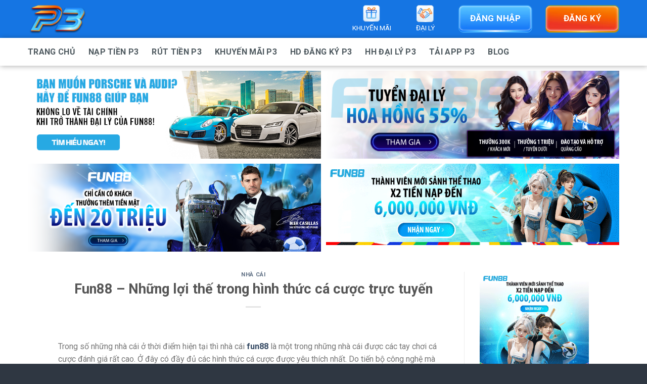

--- FILE ---
content_type: text/html; charset=UTF-8
request_url: https://p3bet.info/fun88/
body_size: 24679
content:
<!DOCTYPE html> <!--[if IE 9 ]> <html lang="vi" class="ie9 loading-site no-js"> <![endif]--> <!--[if IE 8 ]> <html lang="vi" class="ie8 loading-site no-js"> <![endif]--> <!--[if (gte IE 9)|!(IE)]><!--><html lang="vi" class="loading-site no-js"> <!--<![endif]--><head><meta name="google-site-verification" content="1WUBRqoBn8RynXZKREfz9udJ5hDm71q9PnM6TDVKZto" />  <script async src="https://www.googletagmanager.com/gtag/js?id=G-PZ745MWSF1"></script> <script>window.dataLayer = window.dataLayer || [];
  function gtag(){dataLayer.push(arguments);}
  gtag('js', new Date());

  gtag('config', 'G-PZ745MWSF1');</script> <meta charset="UTF-8" /><link rel="profile" href="https://gmpg.org/xfn/11" /><link rel="pingback" href="https://p3bet.info/xmlrpc.php" />  <meta name='robots' content='max-image-preview:large' /><meta name="viewport" content="width=device-width, initial-scale=1, maximum-scale=1" /><title>Fun88 - Những lợi thế trong hình thức cá cược trực tuyến</title><style id="rocket-critical-css">.wp-block-latest-posts.wp-block-latest-posts__list{list-style:none;padding-left:0}.wp-block-latest-posts.wp-block-latest-posts__list li{clear:both}.aligncenter{clear:both}.screen-reader-text{border:0;clip:rect(1px,1px,1px,1px);-webkit-clip-path:inset(50%);clip-path:inset(50%);height:1px;margin:-1px;overflow:hidden;padding:0;position:absolute;width:1px;word-wrap:normal!important}@font-face{font-family:'fl-icons';font-display:block;src:url(https://p3bet.info/wp-content/themes/flatsome/assets/css/icons/fl-icons.eot);src:url(https://p3bet.info/wp-content/themes/flatsome/assets/css/icons/fl-icons.eot#iefix) format("embedded-opentype"),url(https://p3bet.info/wp-content/themes/flatsome/assets/css/icons/fl-icons.woff2) format("woff2"),url(https://p3bet.info/wp-content/themes/flatsome/assets/css/icons/fl-icons.ttf) format("truetype"),url(https://p3bet.info/wp-content/themes/flatsome/assets/css/icons/fl-icons.woff) format("woff"),url(https://p3bet.info/wp-content/themes/flatsome/assets/css/icons/fl-icons.svg#fl-icons) format("svg")}html{font-family:sans-serif;-ms-text-size-adjust:100%;-webkit-text-size-adjust:100%}body{margin:0}article,aside,figure,header,main{display:block}a{background-color:transparent}b{font-weight:inherit}b{font-weight:bolder}small{font-size:80%;display:inline-block}img{border-style:none}button,input,textarea{font:inherit}button,input{overflow:visible}button{text-transform:none}button,[type="submit"]{-webkit-appearance:button}button::-moz-focus-inner,input::-moz-focus-inner{border:0;padding:0}button:-moz-focusring,input:-moz-focusring{outline:1px dotted ButtonText}textarea{overflow:auto}[type="checkbox"]{box-sizing:border-box;padding:0}[type="search"]{-webkit-appearance:textfield}[type="search"]::-webkit-search-cancel-button,[type="search"]::-webkit-search-decoration{-webkit-appearance:none}*,*:before,*:after{box-sizing:border-box}html{box-sizing:border-box;background-attachment:fixed}body{color:#777;scroll-behavior:smooth;-webkit-font-smoothing:antialiased;-moz-osx-font-smoothing:grayscale}img{max-width:100%;height:auto;display:inline-block;vertical-align:middle}figure{margin:0}p:empty{display:none}a,button,input{-ms-touch-action:manipulation;touch-action:manipulation}.col{position:relative;margin:0;padding:0 15px 30px;width:100%}@media screen and (max-width:849px){.col{padding-bottom:30px}}@media screen and (min-width:850px){.row-divided>.col+.col:not(.large-12){border-left:1px solid #ececec}}@media screen and (min-width:850px){.large-3{max-width:25%;-ms-flex-preferred-size:25%;flex-basis:25%}.large-9{max-width:75%;-ms-flex-preferred-size:75%;flex-basis:75%}}body,.container,.row{width:100%;margin-left:auto;margin-right:auto}.container{padding-left:15px;padding-right:15px}.container,.row{max-width:1200px}.row.row-large{max-width:1110px}.flex-row{-js-display:flex;display:-ms-flexbox;display:flex;-ms-flex-flow:row nowrap;flex-flow:row nowrap;-ms-flex-align:center;align-items:center;-ms-flex-pack:justify;justify-content:space-between;width:100%}.text-center .flex-row{-ms-flex-pack:center;justify-content:center}.header .flex-row{height:100%}.flex-col{max-height:100%}.flex-grow{-ms-flex:1;flex:1;-ms-flex-negative:1;-ms-flex-preferred-size:auto!important}.flex-center{margin:0 auto}.flex-left{margin-right:auto}.flex-right{margin-left:auto}@media all and (-ms-high-contrast:none){.nav>li>a>i{top:-1px}}.row{width:100%;-js-display:flex;display:-ms-flexbox;display:flex;-ms-flex-flow:row wrap;flex-flow:row wrap}@media screen and (min-width:850px){.row-large{padding-left:0;padding-right:0}.row-large>.col{padding:0 30px 30px;margin-bottom:0}}.nav{margin:0;padding:0}.nav{width:100%;position:relative;display:inline-block;display:-ms-flexbox;display:flex;-ms-flex-flow:row wrap;flex-flow:row wrap;-ms-flex-align:center;align-items:center}.nav>li{display:inline-block;list-style:none;margin:0;padding:0;position:relative;margin:0 7px}.nav>li>a{padding:10px 0;display:inline-block;display:-ms-inline-flexbox;display:inline-flex;-ms-flex-wrap:wrap;flex-wrap:wrap;-ms-flex-align:center;align-items:center}.nav.nav-small>li>a{vertical-align:top;padding-top:5px;padding-bottom:5px;font-weight:normal}.nav-small.nav>li.html{font-size:.75em}.nav-center{-ms-flex-pack:center;justify-content:center}.nav-left{-ms-flex-pack:start;justify-content:flex-start}.nav-right{-ms-flex-pack:end;justify-content:flex-end}@media (max-width:849px){.medium-nav-center{-ms-flex-pack:center;justify-content:center}}.nav>li>a{color:rgba(102,102,102,0.85)}.nav>li.active>a{color:rgba(17,17,17,0.85)}.nav li:first-child{margin-left:0!important}.nav li:last-child{margin-right:0!important}.nav-uppercase>li>a{letter-spacing:.02em;text-transform:uppercase;font-weight:bolder}@media (min-width:850px){.nav-divided>li{margin:0 .7em}.nav-divided>li+li>a:after{content:"";position:absolute;top:50%;width:1px;border-left:1px solid rgba(0,0,0,0.1);height:15px;margin-top:-7px;left:-1em}}li.html form,li.html input{margin:0}.nav.nav-vertical{-ms-flex-flow:column;flex-flow:column}.nav.nav-vertical li{list-style:none;margin:0;width:100%}.nav-vertical>li{display:-ms-flexbox;display:flex;-ms-flex-flow:row wrap;flex-flow:row wrap;-ms-flex-align:center;align-items:center}.nav-vertical>li>a{display:block;width:auto;-ms-flex-positive:1;flex-grow:1}.nav-vertical>li.html{padding-top:1em;padding-bottom:1em}.nav-sidebar.nav-vertical>li+li{border-top:1px solid #ececec}.nav-vertical>li+li{border-top:1px solid #ececec}.nav-vertical .social-icons{display:block;width:100%}.button,button,input[type='submit']{position:relative;display:inline-block;background-color:transparent;text-transform:uppercase;font-size:.97em;letter-spacing:.03em;font-weight:bolder;text-align:center;color:currentColor;text-decoration:none;border:1px solid transparent;vertical-align:middle;border-radius:0;margin-top:0;margin-right:1em;text-shadow:none;line-height:2.4em;min-height:2.5em;padding:0 1.2em;max-width:100%;text-rendering:optimizeLegibility;box-sizing:border-box}.button span{display:inline-block;line-height:1.6}.button.is-outline{line-height:2.19em}.button,input[type='submit']{color:#fff;background-color:#446084;background-color:var(--primary-color);border-color:rgba(0,0,0,0.05)}.button.is-outline{border:2px solid currentColor;background-color:transparent}.dark .button{color:#fff}.is-outline{color:silver}input[type='submit'],input[type='submit']{background-color:#446084}.secondary{background-color:#d26e4b}.text-center .button:first-of-type{margin-left:0!important}.text-center .button:last-of-type{margin-right:0!important}.header-button{display:inline-block}.header-button .button{margin:0}.flex-col button,.flex-col .button,.flex-col input{margin-bottom:0}.is-divider{height:3px;display:block;background-color:rgba(0,0,0,0.1);margin:1em 0 1em;width:100%;max-width:30px}form{margin-bottom:0}input[type='email'],input[type='search'],input[type='text'],input[type='url'],textarea{box-sizing:border-box;border:1px solid #ddd;padding:0 .75em;height:2.507em;font-size:.97em;border-radius:0;max-width:100%;width:100%;vertical-align:middle;background-color:#fff;color:#333;box-shadow:inset 0 1px 2px rgba(0,0,0,0.1)}input[type='email'],input[type='search'],input[type='url'],input[type='text'],textarea{-webkit-appearance:none;-moz-appearance:none;appearance:none}textarea{padding-top:0.7em;min-height:120px}label{font-weight:bold;display:block;font-size:.9em;margin-bottom:0.4em}input[type='checkbox']{display:inline;margin-right:10px;font-size:16px}input[type='checkbox']+label{display:inline}.form-flat input:not([type="submit"]){background-color:rgba(0,0,0,0.03);box-shadow:none;border-color:rgba(0,0,0,0.09);color:currentColor!important;border-radius:99px}.form-flat button,.form-flat input{border-radius:99px}.form-flat .flex-row .flex-col{padding-right:4px}.dark .form-flat input:not([type="submit"]),.nav-dark .form-flat input:not([type="submit"]){background-color:rgba(255,255,255,0.2)!important;border-color:rgba(255,255,255,0.09);color:#FFF}.nav-dark .form-flat input::-webkit-input-placeholder,.dark .form-flat input::-webkit-input-placeholder{color:#FFF}.form-flat .button.icon{color:currentColor!important;border-color:transparent!important;background-color:transparent!important;box-shadow:none}i[class^="icon-"]{font-family:'fl-icons'!important;font-display:block;speak:none!important;margin:0;padding:0;display:inline-block;font-style:normal!important;font-weight:normal!important;font-variant:normal!important;text-transform:none!important;position:relative;line-height:1.2}button i,.button i{vertical-align:middle;top:-1.5px}a.icon:not(.button){font-family:sans-serif;margin-left:.25em;margin-right:.25em;font-size:1.2em}.header a.icon:not(.button){margin-left:.3em;margin-right:.3em}.header .nav-small a.icon:not(.button){font-size:1em}.button.icon{margin-left:.12em;margin-right:.12em;min-width:2.5em;padding-left:.6em;padding-right:.6em;display:inline-block}.button.icon i{font-size:1.2em}.button.icon.circle{padding-left:0;padding-right:0}.button.icon.circle>i{margin:0 8px}.button.icon.circle>i:only-child{margin:0}.nav>li>a>i{vertical-align:middle;font-size:20px}.nav>li>a>i.icon-search{font-size:1.2em}.nav>li>a>i.icon-menu{font-size:1.9em}.nav>li.has-icon>a>i{min-width:1em}img{opacity:1}.mfp-hide{display:none!important}label{color:#222}a{color:#334862;text-decoration:none}a.plain{color:currentColor}ul{list-style:disc}ul{margin-top:0;padding:0}li{margin-bottom:.6em}.button,button,input,textarea{margin-bottom:1em}form,figure,p,ul{margin-bottom:1.3em}form p{margin-bottom:.5em}body{line-height:1.6}h1,h2,h3,h6{color:#555;width:100%;margin-top:0;margin-bottom:.5em;text-rendering:optimizeSpeed}h1{font-size:1.7em;line-height:1.3}h2{font-size:1.6em;line-height:1.3}h3{font-size:1.25em}h6{font-size:.85em;opacity:.8}@media (max-width:549px){h1{font-size:1.4em}h2{font-size:1.2em}h3{font-size:1em}}p{margin-top:0}h6{line-height:1.05;letter-spacing:.05em;text-transform:uppercase}.is-normal{font-weight:normal}.is-large{font-size:1.15em}.is-small{font-size:.8em}.is-xsmall{font-size:.7em}@media (max-width:549px){.is-large{font-size:1em}}.nav>li>a{font-size:.8em}.nav>li.html{font-size:.85em}.nav-spacing-xlarge>li{margin:0 13px}.container:after,.row:after{content:"";display:table;clear:both}@media (min-width:850px){.show-for-medium{display:none!important}}@media (max-width:849px){.hide-for-medium{display:none!important}}.mb-0{margin-bottom:0!important}.ml-0{margin-left:0!important}.text-left{text-align:left}.text-center{text-align:center}.text-center>div,.text-center .is-divider{margin-left:auto;margin-right:auto}.relative{position:relative!important}.fixed{position:fixed!important;z-index:12}.bottom{bottom:0}.fill{position:absolute;top:0;left:0;height:100%;right:0;bottom:0;padding:0!important;margin:0!important}.circle{border-radius:999px!important;object-fit:cover}.z-1{z-index:21}.z-top{z-index:9995}.no-scrollbar{-ms-overflow-style:-ms-autohiding-scrollbar}.no-scrollbar::-webkit-scrollbar{width:0px!important;height:0px!important}.screen-reader-text{clip:rect(1px,1px,1px,1px);position:absolute!important;height:1px;width:1px;overflow:hidden}.button.tooltip{opacity:1}.dark{color:#f1f1f1}.nav-dark .nav>li>a{color:rgba(255,255,255,0.8)}.nav-dark .nav>li.active>a{color:#fff}.nav-dark .nav>li.header-divider,.nav-dark .header-divider:after,.nav-dark .nav-divided>li+li>a:after{border-color:rgba(255,255,255,0.2)}.nav-dark .nav>li.html,.nav-dark .header-button{color:#fff}html{overflow-x:hidden}#wrapper,#main{background-color:#fff;position:relative}.page-wrapper{padding-top:30px;padding-bottom:30px}.header,.header-wrapper{width:100%;z-index:30;position:relative;background-size:cover;background-position:50% 0}.header-bg-color{background-color:rgba(255,255,255,0.9)}.header-top{display:-ms-flexbox;display:flex;-ms-flex-align:center;align-items:center;-ms-flex-wrap:no-wrap;flex-wrap:no-wrap}.header-bg-image,.header-bg-color{background-position:50% 0}.header-top{background-color:#446084;z-index:11;position:relative;min-height:20px}.header-main{z-index:10;position:relative}.nav>li.header-divider{border-left:1px solid rgba(0,0,0,0.1);height:30px;vertical-align:middle;position:relative;margin:0 7.5px}.nav-dark .nav>li.header-divider{border-color:rgba(255,255,255,0.1)}.post{margin:0 0 30px}.entry-header-text{padding:1.5em 0 1.5em}.entry-header-text.text-center{padding-left:1.5em;padding-right:1.5em}.entry-header-text-top{padding-top:0}.entry-content{padding-top:1.5em;padding-bottom:1.5em}@media (min-width:850px){.aligncenter{clear:both;display:block;margin:0 auto}}.wp-caption{margin-bottom:2em;max-width:100%}.widget{margin-bottom:1.5em}.widget ul{margin:0}.widget li{list-style:none}ul.menu>li,.widget>ul>li{list-style:none;margin-bottom:.3em;text-align:left;margin:0}ul.menu>li>a,.widget>ul>li>a{display:inline-block;padding:6px 0;-ms-flex:1;flex:1}ul.menu>li:before,.widget>ul>li:before{font-family:'fl-icons';display:inline-block;opacity:.6;margin-right:6px}ul.menu>li+li,.widget>ul>li+li{border-top:1px solid #ececec}@media (min-width:850px){.comment-form{display:-ms-flexbox;display:flex;-ms-flex-flow:row wrap;flex-flow:row wrap;margin-left:-15px;margin-right:-15px}.comment-form>p{padding:0 15px;width:100%}.comment-form p.comment-form-author,.comment-form p.comment-form-email,.comment-form p.comment-form-url{-ms-flex:1;flex:1}}#comments .comment-respond{background-color:rgba(0,0,0,0.05);margin-top:15px;padding:15px 25px 0}#comments .comment-respond .comment-reply-title{font-size:1.2em}#comments .comment-respond small{text-transform:uppercase;margin-left:10px;font-size:.6em}html{background-color:#5b5b5b}.back-to-top{margin:0;opacity:0;bottom:20px;right:20px;-ms-transform:translateY(30%);transform:translateY(30%)}.logo{line-height:1;margin:0}.logo a{text-decoration:none;display:block;color:#446084;font-size:32px;text-transform:uppercase;font-weight:bolder;margin:0}.logo img{display:block;width:auto}.header-logo-dark,.nav-dark .header-logo{display:none!important}.nav-dark .header-logo-dark{display:block!important}.nav-dark .logo a{color:#fff}.logo-left .logo{margin-left:0;margin-right:30px}@media screen and (max-width:849px){.header-inner .nav{-ms-flex-wrap:nowrap;flex-wrap:nowrap}.medium-logo-center .flex-left{-ms-flex-order:1;order:1;-ms-flex:1 1 0px;flex:1 1 0}.medium-logo-center .logo{-ms-flex-order:2;order:2;text-align:center;margin:0 15px}.medium-logo-center .logo img{margin:0 auto}.medium-logo-center .flex-right{-ms-flex:1 1 0px;flex:1 1 0;-ms-flex-order:3;order:3}}.sidebar-menu .search-form{display:block!important}.searchform-wrapper form{margin-bottom:0}.sidebar-menu .search-form{padding:5px 0;width:100%}.searchform{position:relative}.searchform .button.icon{margin:0}.searchform .button.icon i{font-size:1.2em}.searchform-wrapper{width:100%}.searchform-wrapper.form-flat .flex-col:last-of-type{margin-left:-2.9em}.searchform-wrapper .autocomplete-suggestions{overflow-y:scroll;-webkit-overflow-scrolling:touch;max-height:50vh;overflow-y:auto}#search-lightbox{font-size:1.5em;margin:0 auto;max-width:600px}.icon-menu:before{content:"\e800"}.icon-angle-up:before{content:"\f106"}.icon-twitter:before{content:"\e001"}.icon-envelop:before{content:"\e003"}.icon-facebook:before{content:"\e002"}.icon-instagram:before{content:"\e00e"}.icon-search:before{content:"\e012"}.icon-whatsapp:before{content:"\e907"}.social-icons{display:inline-block;vertical-align:middle;font-size:.85em;color:#999}.html .social-icons{font-size:1em}.social-icons i{min-width:1em}.nav-dark .social-icons{color:#FFF}</style><link rel="preload" href="https://p3bet.info/wp-content/cache/min/1/69daf51d4871199b998f99cee05f3bcd.css" as="style" onload="this.onload=null;this.rel='stylesheet'" data-minify="1" /><meta name="description" content="Tại sao hiện nay nhà cái fun88 lại tạo được những ấn tượng tốt đẹp trong mắt những người tham gia cá cược trực tuyến? Bài viết sẽ giải đáp thắc mắc này." /><meta name="robots" content="index, follow" /><meta name="googlebot" content="index, follow, max-snippet:-1, max-image-preview:large, max-video-preview:-1" /><meta name="bingbot" content="index, follow, max-snippet:-1, max-image-preview:large, max-video-preview:-1" /><link rel="canonical" href="https://p3bet.info/fun88/" /><meta property="og:locale" content="vi_VN" /><meta property="og:type" content="article" /><meta property="og:title" content="Fun88 - Những lợi thế trong hình thức cá cược trực tuyến" /><meta property="og:description" content="Tại sao hiện nay nhà cái fun88 lại tạo được những ấn tượng tốt đẹp trong mắt những người tham gia cá cược trực tuyến? Bài viết sẽ giải đáp thắc mắc này." /><meta property="og:url" content="https://p3bet.info/fun88/" /><meta property="og:site_name" content="P3 - Sân chơi Casino trực tuyến chất lượng hàng đầu Châu Á" /><meta property="article:published_time" content="2022-01-03T04:04:38+00:00" /><meta property="article:modified_time" content="2022-11-17T05:07:43+00:00" /><meta property="og:image" content="https://p3bet.info/wp-content/uploads/2022/01/fun88-1.jpg" /><meta property="og:image:width" content="1080" /><meta property="og:image:height" content="503" /><meta name="twitter:card" content="summary_large_image" /> <script type="application/ld+json" class="yoast-schema-graph">{"@context":"https://schema.org","@graph":[{"@type":"WebSite","@id":"https://p3bet.info/#website","url":"https://p3bet.info/","name":"P3 - S\u00e2n ch\u01a1i Casino tr\u1ef1c tuy\u1ebfn ch\u1ea5t l\u01b0\u1ee3ng h\u00e0ng \u0111\u1ea7u Ch\u00e2u \u00c1","description":"","potentialAction":[{"@type":"SearchAction","target":"https://p3bet.info/?s={search_term_string}","query-input":"required name=search_term_string"}],"inLanguage":"vi"},{"@type":"ImageObject","@id":"https://p3bet.info/fun88/#primaryimage","inLanguage":"vi","url":"https://p3bet.info/wp-content/uploads/2022/01/fun88-1.jpg","width":1080,"height":503,"caption":"Nh\u00e0 c\u00e1i fun88 n\u1ed5i ti\u1ebfng tr\u00ean th\u1ecb tr\u01b0\u1eddng c\u00e1 c\u01b0\u1ee3c Ch\u00e2u \u00c1"},{"@type":"WebPage","@id":"https://p3bet.info/fun88/#webpage","url":"https://p3bet.info/fun88/","name":"Fun88 - Nh\u1eefng l\u1ee3i th\u1ebf trong h\u00ecnh th\u1ee9c c\u00e1 c\u01b0\u1ee3c tr\u1ef1c tuy\u1ebfn","isPartOf":{"@id":"https://p3bet.info/#website"},"primaryImageOfPage":{"@id":"https://p3bet.info/fun88/#primaryimage"},"datePublished":"2022-01-03T04:04:38+00:00","dateModified":"2022-11-17T05:07:43+00:00","author":{"@id":"https://p3bet.info/#/schema/person/1f4a019397a442270d031e2f8ca04709"},"description":"T\u1ea1i sao hi\u1ec7n nay nh\u00e0 c\u00e1i fun88 l\u1ea1i t\u1ea1o \u0111\u01b0\u1ee3c nh\u1eefng \u1ea5n t\u01b0\u1ee3ng t\u1ed1t \u0111\u1eb9p trong m\u1eaft nh\u1eefng ng\u01b0\u1eddi tham gia c\u00e1 c\u01b0\u1ee3c tr\u1ef1c tuy\u1ebfn? B\u00e0i vi\u1ebft s\u1ebd gi\u1ea3i \u0111\u00e1p th\u1eafc m\u1eafc n\u00e0y.","inLanguage":"vi","potentialAction":[{"@type":"ReadAction","target":["https://p3bet.info/fun88/"]}]},{"@type":["Person"],"@id":"https://p3bet.info/#/schema/person/1f4a019397a442270d031e2f8ca04709","name":"admin","image":{"@type":"ImageObject","@id":"https://p3bet.info/#personlogo","inLanguage":"vi","url":"https://secure.gravatar.com/avatar/550201f6562a07e5b5f4b6f73e5c2f8d?s=96&d=mm&r=g","caption":"admin"}}]}</script> <link rel='dns-prefetch' href='//fonts.googleapis.com' /><link href='https://fonts.gstatic.com' crossorigin rel='preconnect' /><link rel="alternate" type="application/rss+xml" title="Dòng thông tin P3 - Sân chơi Casino trực tuyến chất lượng hàng đầu Châu Á &raquo;" href="https://p3bet.info/feed/" /><link rel="alternate" type="application/rss+xml" title="Dòng phản hồi P3 - Sân chơi Casino trực tuyến chất lượng hàng đầu Châu Á &raquo;" href="https://p3bet.info/comments/feed/" /><link rel="alternate" type="application/rss+xml" title="P3 - Sân chơi Casino trực tuyến chất lượng hàng đầu Châu Á &raquo; Fun88 &#8211; Những lợi thế trong hình thức cá cược trực tuyến Dòng phản hồi" href="https://p3bet.info/fun88/feed/" /><style id='wp-emoji-styles-inline-css' type='text/css'>img.wp-smiley,img.emoji{display:inline!important;border:none!important;box-shadow:none!important;height:1em!important;width:1em!important;margin:0 0.07em!important;vertical-align:-0.1em!important;background:none!important;padding:0!important}</style><style id='classic-theme-styles-inline-css' type='text/css'>
/*! This file is auto-generated */
.wp-block-button__link{color:#fff;background-color:#32373c;border-radius:9999px;box-shadow:none;text-decoration:none;padding:calc(.667em + 2px) calc(1.333em + 2px);font-size:1.125em}.wp-block-file__button{background:#32373c;color:#fff;text-decoration:none}</style><style id='global-styles-inline-css' type='text/css'>body{--wp--preset--color--black:#000;--wp--preset--color--cyan-bluish-gray:#abb8c3;--wp--preset--color--white:#fff;--wp--preset--color--pale-pink:#f78da7;--wp--preset--color--vivid-red:#cf2e2e;--wp--preset--color--luminous-vivid-orange:#ff6900;--wp--preset--color--luminous-vivid-amber:#fcb900;--wp--preset--color--light-green-cyan:#7bdcb5;--wp--preset--color--vivid-green-cyan:#00d084;--wp--preset--color--pale-cyan-blue:#8ed1fc;--wp--preset--color--vivid-cyan-blue:#0693e3;--wp--preset--color--vivid-purple:#9b51e0;--wp--preset--gradient--vivid-cyan-blue-to-vivid-purple:linear-gradient(135deg,rgba(6,147,227,1) 0%,rgb(155,81,224) 100%);--wp--preset--gradient--light-green-cyan-to-vivid-green-cyan:linear-gradient(135deg,rgb(122,220,180) 0%,rgb(0,208,130) 100%);--wp--preset--gradient--luminous-vivid-amber-to-luminous-vivid-orange:linear-gradient(135deg,rgba(252,185,0,1) 0%,rgba(255,105,0,1) 100%);--wp--preset--gradient--luminous-vivid-orange-to-vivid-red:linear-gradient(135deg,rgba(255,105,0,1) 0%,rgb(207,46,46) 100%);--wp--preset--gradient--very-light-gray-to-cyan-bluish-gray:linear-gradient(135deg,rgb(238,238,238) 0%,rgb(169,184,195) 100%);--wp--preset--gradient--cool-to-warm-spectrum:linear-gradient(135deg,rgb(74,234,220) 0%,rgb(151,120,209) 20%,rgb(207,42,186) 40%,rgb(238,44,130) 60%,rgb(251,105,98) 80%,rgb(254,248,76) 100%);--wp--preset--gradient--blush-light-purple:linear-gradient(135deg,rgb(255,206,236) 0%,rgb(152,150,240) 100%);--wp--preset--gradient--blush-bordeaux:linear-gradient(135deg,rgb(254,205,165) 0%,rgb(254,45,45) 50%,rgb(107,0,62) 100%);--wp--preset--gradient--luminous-dusk:linear-gradient(135deg,rgb(255,203,112) 0%,rgb(199,81,192) 50%,rgb(65,88,208) 100%);--wp--preset--gradient--pale-ocean:linear-gradient(135deg,rgb(255,245,203) 0%,rgb(182,227,212) 50%,rgb(51,167,181) 100%);--wp--preset--gradient--electric-grass:linear-gradient(135deg,rgb(202,248,128) 0%,rgb(113,206,126) 100%);--wp--preset--gradient--midnight:linear-gradient(135deg,rgb(2,3,129) 0%,rgb(40,116,252) 100%);--wp--preset--font-size--small:13px;--wp--preset--font-size--medium:20px;--wp--preset--font-size--large:36px;--wp--preset--font-size--x-large:42px;--wp--preset--spacing--20:.44rem;--wp--preset--spacing--30:.67rem;--wp--preset--spacing--40:1rem;--wp--preset--spacing--50:1.5rem;--wp--preset--spacing--60:2.25rem;--wp--preset--spacing--70:3.38rem;--wp--preset--spacing--80:5.06rem;--wp--preset--shadow--natural:6px 6px 9px rgba(0,0,0,.2);--wp--preset--shadow--deep:12px 12px 50px rgba(0,0,0,.4);--wp--preset--shadow--sharp:6px 6px 0 rgba(0,0,0,.2);--wp--preset--shadow--outlined:6px 6px 0 -3px rgba(255,255,255,1),6px 6px rgba(0,0,0,1);--wp--preset--shadow--crisp:6px 6px 0 rgba(0,0,0,1)}:where(.is-layout-flex){gap:.5em}:where(.is-layout-grid){gap:.5em}body .is-layout-flow>.alignleft{float:left;margin-inline-start:0;margin-inline-end:2em}body .is-layout-flow>.alignright{float:right;margin-inline-start:2em;margin-inline-end:0}body .is-layout-flow>.aligncenter{margin-left:auto!important;margin-right:auto!important}body .is-layout-constrained>.alignleft{float:left;margin-inline-start:0;margin-inline-end:2em}body .is-layout-constrained>.alignright{float:right;margin-inline-start:2em;margin-inline-end:0}body .is-layout-constrained>.aligncenter{margin-left:auto!important;margin-right:auto!important}body .is-layout-constrained>:where(:not(.alignleft):not(.alignright):not(.alignfull)){max-width:var(--wp--style--global--content-size);margin-left:auto!important;margin-right:auto!important}body .is-layout-constrained>.alignwide{max-width:var(--wp--style--global--wide-size)}body .is-layout-flex{display:flex}body .is-layout-flex{flex-wrap:wrap;align-items:center}body .is-layout-flex>*{margin:0}body .is-layout-grid{display:grid}body .is-layout-grid>*{margin:0}:where(.wp-block-columns.is-layout-flex){gap:2em}:where(.wp-block-columns.is-layout-grid){gap:2em}:where(.wp-block-post-template.is-layout-flex){gap:1.25em}:where(.wp-block-post-template.is-layout-grid){gap:1.25em}.has-black-color{color:var(--wp--preset--color--black)!important}.has-cyan-bluish-gray-color{color:var(--wp--preset--color--cyan-bluish-gray)!important}.has-white-color{color:var(--wp--preset--color--white)!important}.has-pale-pink-color{color:var(--wp--preset--color--pale-pink)!important}.has-vivid-red-color{color:var(--wp--preset--color--vivid-red)!important}.has-luminous-vivid-orange-color{color:var(--wp--preset--color--luminous-vivid-orange)!important}.has-luminous-vivid-amber-color{color:var(--wp--preset--color--luminous-vivid-amber)!important}.has-light-green-cyan-color{color:var(--wp--preset--color--light-green-cyan)!important}.has-vivid-green-cyan-color{color:var(--wp--preset--color--vivid-green-cyan)!important}.has-pale-cyan-blue-color{color:var(--wp--preset--color--pale-cyan-blue)!important}.has-vivid-cyan-blue-color{color:var(--wp--preset--color--vivid-cyan-blue)!important}.has-vivid-purple-color{color:var(--wp--preset--color--vivid-purple)!important}.has-black-background-color{background-color:var(--wp--preset--color--black)!important}.has-cyan-bluish-gray-background-color{background-color:var(--wp--preset--color--cyan-bluish-gray)!important}.has-white-background-color{background-color:var(--wp--preset--color--white)!important}.has-pale-pink-background-color{background-color:var(--wp--preset--color--pale-pink)!important}.has-vivid-red-background-color{background-color:var(--wp--preset--color--vivid-red)!important}.has-luminous-vivid-orange-background-color{background-color:var(--wp--preset--color--luminous-vivid-orange)!important}.has-luminous-vivid-amber-background-color{background-color:var(--wp--preset--color--luminous-vivid-amber)!important}.has-light-green-cyan-background-color{background-color:var(--wp--preset--color--light-green-cyan)!important}.has-vivid-green-cyan-background-color{background-color:var(--wp--preset--color--vivid-green-cyan)!important}.has-pale-cyan-blue-background-color{background-color:var(--wp--preset--color--pale-cyan-blue)!important}.has-vivid-cyan-blue-background-color{background-color:var(--wp--preset--color--vivid-cyan-blue)!important}.has-vivid-purple-background-color{background-color:var(--wp--preset--color--vivid-purple)!important}.has-black-border-color{border-color:var(--wp--preset--color--black)!important}.has-cyan-bluish-gray-border-color{border-color:var(--wp--preset--color--cyan-bluish-gray)!important}.has-white-border-color{border-color:var(--wp--preset--color--white)!important}.has-pale-pink-border-color{border-color:var(--wp--preset--color--pale-pink)!important}.has-vivid-red-border-color{border-color:var(--wp--preset--color--vivid-red)!important}.has-luminous-vivid-orange-border-color{border-color:var(--wp--preset--color--luminous-vivid-orange)!important}.has-luminous-vivid-amber-border-color{border-color:var(--wp--preset--color--luminous-vivid-amber)!important}.has-light-green-cyan-border-color{border-color:var(--wp--preset--color--light-green-cyan)!important}.has-vivid-green-cyan-border-color{border-color:var(--wp--preset--color--vivid-green-cyan)!important}.has-pale-cyan-blue-border-color{border-color:var(--wp--preset--color--pale-cyan-blue)!important}.has-vivid-cyan-blue-border-color{border-color:var(--wp--preset--color--vivid-cyan-blue)!important}.has-vivid-purple-border-color{border-color:var(--wp--preset--color--vivid-purple)!important}.has-vivid-cyan-blue-to-vivid-purple-gradient-background{background:var(--wp--preset--gradient--vivid-cyan-blue-to-vivid-purple)!important}.has-light-green-cyan-to-vivid-green-cyan-gradient-background{background:var(--wp--preset--gradient--light-green-cyan-to-vivid-green-cyan)!important}.has-luminous-vivid-amber-to-luminous-vivid-orange-gradient-background{background:var(--wp--preset--gradient--luminous-vivid-amber-to-luminous-vivid-orange)!important}.has-luminous-vivid-orange-to-vivid-red-gradient-background{background:var(--wp--preset--gradient--luminous-vivid-orange-to-vivid-red)!important}.has-very-light-gray-to-cyan-bluish-gray-gradient-background{background:var(--wp--preset--gradient--very-light-gray-to-cyan-bluish-gray)!important}.has-cool-to-warm-spectrum-gradient-background{background:var(--wp--preset--gradient--cool-to-warm-spectrum)!important}.has-blush-light-purple-gradient-background{background:var(--wp--preset--gradient--blush-light-purple)!important}.has-blush-bordeaux-gradient-background{background:var(--wp--preset--gradient--blush-bordeaux)!important}.has-luminous-dusk-gradient-background{background:var(--wp--preset--gradient--luminous-dusk)!important}.has-pale-ocean-gradient-background{background:var(--wp--preset--gradient--pale-ocean)!important}.has-electric-grass-gradient-background{background:var(--wp--preset--gradient--electric-grass)!important}.has-midnight-gradient-background{background:var(--wp--preset--gradient--midnight)!important}.has-small-font-size{font-size:var(--wp--preset--font-size--small)!important}.has-medium-font-size{font-size:var(--wp--preset--font-size--medium)!important}.has-large-font-size{font-size:var(--wp--preset--font-size--large)!important}.has-x-large-font-size{font-size:var(--wp--preset--font-size--x-large)!important}.wp-block-navigation a:where(:not(.wp-element-button)){color:inherit}:where(.wp-block-post-template.is-layout-flex){gap:1.25em}:where(.wp-block-post-template.is-layout-grid){gap:1.25em}:where(.wp-block-columns.is-layout-flex){gap:2em}:where(.wp-block-columns.is-layout-grid){gap:2em}.wp-block-pullquote{font-size:1.5em;line-height:1.6}</style><style id='wp-carousel-free-inline-css' type='text/css'>#sp-wp-carousel-free-id-108.sp-wpcp-108 .wpcp-single-item{border:1px solid #ddd}#sp-wp-carousel-free-id-108.nav-vertical-center{padding:0}@media screen and (max-width:479px){#sp-wp-carousel-free-id-108.nav-vertical-center{padding:0}}@media (min-width:480px){.wpcpro-row .wpcpro-col-sm-1{flex:0 0 100%;max-width:100%}.wpcpro-row .wpcpro-col-sm-2{flex:0 0 50%;max-width:50%}.wpcpro-row .wpcpro-col-sm-2-5{flex:0 0 75%;max-width:75%}.wpcpro-row .wpcpro-col-sm-3{flex:0 0 33.333%;max-width:33.333%}.wpcpro-row .wpcpro-col-sm-4{flex:0 0 25%;max-width:25%}.wpcpro-row .wpcpro-col-sm-5{flex:0 0 20%;max-width:20%}.wpcpro-row .wpcpro-col-sm-6{flex:0 0 16.66666666666667%;max-width:16.66666666666667%}.wpcpro-row .wpcpro-col-sm-7{flex:0 0 14.28571428%;max-width:14.28571428%}.wpcpro-row .wpcpro-col-sm-8{flex:0 0 12.5%;max-width:12.5%}}@media (max-width:480px){.wpcpro-row .wpcpro-col-xs-1{flex:0 0 100%;max-width:100%}.wpcpro-row .wpcpro-col-xs-2{flex:0 0 50%;max-width:50%}.wpcpro-row .wpcpro-col-xs-3{flex:0 0 33.222%;max-width:33.222%}.wpcpro-row .wpcpro-col-xs-4{flex:0 0 25%;max-width:25%}.wpcpro-row .wpcpro-col-xs-5{flex:0 0 20%;max-width:20%}.wpcpro-row .wpcpro-col-xs-6{flex:0 0 16.6667%;max-width:16.6667%}.wpcpro-row .wpcpro-col-xs-7{flex:0 0 14.28571428%;max-width:14.28571428%}.wpcpro-row .wpcpro-col-xs-8{flex:0 0 12.5%;max-width:12.5%}}@media (min-width:736px){.wpcpro-row .wpcpro-col-md-1{flex:0 0 100%;max-width:100%}.wpcpro-row .wpcpro-col-md-2{flex:0 0 50%;max-width:50%}.wpcpro-row .wpcpro-col-md-2-5{flex:0 0 75%;max-width:75%}.wpcpro-row .wpcpro-col-md-3{flex:0 0 33.333%;max-width:33.333%}.wpcpro-row .wpcpro-col-md-4{flex:0 0 25%;max-width:25%}.wpcpro-row .wpcpro-col-md-5{flex:0 0 20%;max-width:20%}.wpcpro-row .wpcpro-col-md-6{flex:0 0 16.66666666666667%;max-width:16.66666666666667%}.wpcpro-row .wpcpro-col-md-7{flex:0 0 14.28571428%;max-width:14.28571428%}.wpcpro-row .wpcpro-col-md-8{flex:0 0 12.5%;max-width:12.5%}}@media (min-width:980px){.wpcpro-row .wpcpro-col-lg-1{flex:0 0 100%;max-width:100%}.wpcpro-row .wpcpro-col-lg-2{flex:0 0 50%;max-width:50%}.wpcpro-row .wpcpro-col-lg-3{flex:0 0 33.222%;max-width:33.222%}.wpcpro-row .wpcpro-col-lg-4{flex:0 0 25%;max-width:25%}.wpcpro-row .wpcpro-col-lg-5{flex:0 0 20%;max-width:20%}.wpcpro-row .wpcpro-col-lg-6{flex:0 0 16.6667%;max-width:16.6667%}.wpcpro-row .wpcpro-col-lg-7{flex:0 0 14.28571428%;max-width:14.28571428%}.wpcpro-row .wpcpro-col-lg-8{flex:0 0 12.5%;max-width:12.5%}}@media (min-width:1200px){.wpcpro-row .wpcpro-col-xl-1{flex:0 0 100%;max-width:100%}.wpcpro-row .wpcpro-col-xl-2{flex:0 0 50%;max-width:50%}.wpcpro-row .wpcpro-col-xl-3{flex:0 0 33.22222222%;max-width:33.22222222%}.wpcpro-row .wpcpro-col-xl-4{flex:0 0 25%;max-width:25%}.wpcpro-row .wpcpro-col-xl-5{flex:0 0 20%;max-width:20%}.wpcpro-row .wpcpro-col-xl-6{flex:0 0 16.66667%;max-width:16.66667%}.wpcpro-row .wpcpro-col-xl-7{flex:0 0 14.28571428%;max-width:14.28571428%}.wpcpro-row .wpcpro-col-xl-8{flex:0 0 12.5%;max-width:12.5%}}</style><link rel='preload' id='flatsome-googlefonts-css' href='//fonts.googleapis.com/css?family=Roboto%3Aregular%2C700%2Cregular%2C700%2Cregular&#038;display=swap&#038;ver=3.9' as="style" onload="this.onload=null;this.rel='stylesheet'" type='text/css' media='all' /><style id='rocket-lazyload-inline-css' type='text/css'>.rll-youtube-player{position:relative;padding-bottom:56.23%;height:0;overflow:hidden;max-width:100%}.rll-youtube-player iframe{position:absolute;top:0;left:0;width:100%;height:100%;z-index:100;background:0 0}.rll-youtube-player img{bottom:0;display:block;left:0;margin:auto;max-width:100%;width:100%;position:absolute;right:0;top:0;border:none;height:auto;cursor:pointer;-webkit-transition:.4s all;-moz-transition:.4s all;transition:.4s all}.rll-youtube-player img:hover{-webkit-filter:brightness(75%)}.rll-youtube-player .play{height:72px;width:72px;left:50%;top:50%;margin-left:-36px;margin-top:-36px;position:absolute;background:url(https://p3bet.info/wp-content/plugins/wp-rocket/assets/img/youtube.png) no-repeat;cursor:pointer}</style> <script type="text/javascript" src="https://p3bet.info/wp-includes/js/jquery/jquery.min.js" id="jquery-core-js"></script> <link rel="https://api.w.org/" href="https://p3bet.info/wp-json/" /><link rel="alternate" type="application/json" href="https://p3bet.info/wp-json/wp/v2/posts/378" /><link rel="EditURI" type="application/rsd+xml" title="RSD" href="https://p3bet.info/xmlrpc.php?rsd" /><link rel='shortlink' href='https://p3bet.info/?p=378' /><style>.bg{opacity:0;transition:opacity 1s;-webkit-transition:opacity 1s}.bg-loaded{opacity:1}</style><!--[if IE]><link rel="stylesheet" type="text/css" href="https://p3bet.info/wp-content/themes/flatsome/assets/css/ie-fallback.css"><script src="//cdnjs.cloudflare.com/ajax/libs/html5shiv/3.6.1/html5shiv.js"></script><script>var head = document.getElementsByTagName('head')[0],style = document.createElement('style');style.type = 'text/css';style.styleSheet.cssText = ':before,:after{content:none !important';head.appendChild(style);setTimeout(function(){head.removeChild(style);}, 0);</script><script src="https://p3bet.info/wp-content/themes/flatsome/assets/libs/ie-flexibility.js"></script><![endif]--><link rel="icon" href="https://p3bet.info/wp-content/uploads/2021/12/cropped-p3-favicon-32x32.png" sizes="32x32" /><link rel="icon" href="https://p3bet.info/wp-content/uploads/2021/12/cropped-p3-favicon-192x192.png" sizes="192x192" /><link rel="apple-touch-icon" href="https://p3bet.info/wp-content/uploads/2021/12/cropped-p3-favicon-180x180.png" /><meta name="msapplication-TileImage" content="https://p3bet.info/wp-content/uploads/2021/12/cropped-p3-favicon-270x270.png" /><style id="custom-css" type="text/css">:root{--primary-color:#1a2038}.header-main{height:75px}#logo img{max-height:75px}#logo{width:200px}#logo img{padding:6px 0}.header-bottom{min-height:55px}.header-top{min-height:40px}.has-transparent+.page-title:first-of-type,.has-transparent+#main>.page-title,.has-transparent+#main>div>.page-title,.has-transparent+#main .page-header-wrapper:first-of-type .page-title{padding-top:125px}.header.show-on-scroll,.stuck .header-main{height:75px!important}.stuck #logo img{max-height:75px!important}.header-bg-color,.header-wrapper{background-color:#1575e3}.header-bottom{background-color:#fff}.header-main .nav>li>a{line-height:16px}.stuck .header-main .nav>li>a{line-height:55px}.header-bottom-nav>li>a{line-height:16px}@media (max-width:549px){.header-main{height:70px}#logo img{max-height:70px}}.nav-dropdown{font-size:100%}.header-top{background-color:#293356!important}.accordion-title.active,.has-icon-bg .icon .icon-inner,.logo a,.primary.is-underline,.primary.is-link,.badge-outline .badge-inner,.nav-outline>li.active>a,.nav-outline>li.active>a,.cart-icon strong,[data-color='primary'],.is-outline.primary{color:#1a2038}[data-text-color="primary"]{color:#1a2038!important}[data-text-bg="primary"]{background-color:#1a2038}.scroll-to-bullets a,.featured-title,.label-new.menu-item>a:after,.nav-pagination>li>.current,.nav-pagination>li>span:hover,.nav-pagination>li>a:hover,.has-hover:hover .badge-outline .badge-inner,button[type="submit"],.button.wc-forward:not(.checkout):not(.checkout-button),.button.submit-button,.button.primary:not(.is-outline),.featured-table .title,.is-outline:hover,.has-icon:hover .icon-label,.nav-dropdown-bold .nav-column li>a:hover,.nav-dropdown.nav-dropdown-bold>li>a:hover,.nav-dropdown-bold.dark .nav-column li>a:hover,.nav-dropdown.nav-dropdown-bold.dark>li>a:hover,.is-outline:hover,.tagcloud a:hover,.grid-tools a,input[type='submit']:not(.is-form),.box-badge:hover .box-text,input.button.alt,.nav-box>li>a:hover,.nav-box>li.active>a,.nav-pills>li.active>a,.current-dropdown .cart-icon strong,.cart-icon:hover strong,.nav-line-bottom>li>a:before,.nav-line-grow>li>a:before,.nav-line>li>a:before,.banner,.header-top,.slider-nav-circle .flickity-prev-next-button:hover svg,.slider-nav-circle .flickity-prev-next-button:hover .arrow,.primary.is-outline:hover,.button.primary:not(.is-outline),input[type='submit'].primary,input[type='submit'].primary,input[type='reset'].button,input[type='button'].primary,.badge-inner{background-color:#1a2038}.nav-vertical.nav-tabs>li.active>a,.scroll-to-bullets a.active,.nav-pagination>li>.current,.nav-pagination>li>span:hover,.nav-pagination>li>a:hover,.has-hover:hover .badge-outline .badge-inner,.accordion-title.active,.featured-table,.is-outline:hover,.tagcloud a:hover,blockquote,.has-border,.cart-icon strong:after,.cart-icon strong,.blockUI:before,.processing:before,.loading-spin,.slider-nav-circle .flickity-prev-next-button:hover svg,.slider-nav-circle .flickity-prev-next-button:hover .arrow,.primary.is-outline:hover{border-color:#1a2038}.nav-tabs>li.active>a{border-top-color:#1a2038}.widget_shopping_cart_content .blockUI.blockOverlay:before{border-left-color:#1a2038}.woocommerce-checkout-review-order .blockUI.blockOverlay:before{border-left-color:#1a2038}.slider .flickity-prev-next-button:hover svg,.slider .flickity-prev-next-button:hover .arrow{fill:#1a2038}[data-icon-label]:after,.secondary.is-underline:hover,.secondary.is-outline:hover,.icon-label,.button.secondary:not(.is-outline),.button.alt:not(.is-outline),.badge-inner.on-sale,.button.checkout,.single_add_to_cart_button,.current .breadcrumb-step{background-color:#ff5200}[data-text-bg="secondary"]{background-color:#ff5200}.secondary.is-underline,.secondary.is-link,.secondary.is-outline,.stars a.active,.star-rating:before,.woocommerce-page .star-rating:before,.star-rating span:before,.color-secondary{color:#ff5200}[data-text-color="secondary"]{color:#ff5200!important}.secondary.is-outline:hover{border-color:#ff5200}@media screen and (max-width:549px){body{font-size:100%}}body{font-family:"Roboto",sans-serif}body{font-weight:0}.nav>li>a{font-family:"Roboto",sans-serif}.nav>li>a{font-weight:700}h1,h2,h3,h4,h5,h6,.heading-font,.off-canvas-center .nav-sidebar.nav-vertical>li>a{font-family:"Roboto",sans-serif}h1,h2,h3,h4,h5,h6,.heading-font,.banner h1,.banner h2{font-weight:700}.breadcrumbs{text-transform:none}.alt-font{font-family:"Roboto",sans-serif}.alt-font{font-weight:0!important}.header:not(.transparent) .header-bottom-nav.nav>li>a{color:#4d585e}.header:not(.transparent) .header-bottom-nav.nav>li>a:hover,.header:not(.transparent) .header-bottom-nav.nav>li.active>a,.header:not(.transparent) .header-bottom-nav.nav>li.current>a,.header:not(.transparent) .header-bottom-nav.nav>li>a.active,.header:not(.transparent) .header-bottom-nav.nav>li>a.current{color:#1b74f0}.header-bottom-nav.nav-line-bottom>li>a:before,.header-bottom-nav.nav-line-grow>li>a:before,.header-bottom-nav.nav-line>li>a:before,.header-bottom-nav.nav-box>li>a:hover,.header-bottom-nav.nav-box>li.active>a,.header-bottom-nav.nav-pills>li>a:hover,.header-bottom-nav.nav-pills>li.active>a{color:#FFF!important;background-color:#1b74f0}.footer-1{background-color:#2f3742}.footer-2{background-color:#1a2038}.label-new.menu-item>a:after{content:"New"}.label-hot.menu-item>a:after{content:"Hot"}.label-sale.menu-item>a:after{content:"Sale"}.label-popular.menu-item>a:after{content:"Popular"}</style><style type="text/css" id="wp-custom-css">.my-button-ads{display:flex;align-items:center;justify-content:center}.my-button-ads .btn{background-color:rgb(38 169 224);min-width:120px;border-radius:10px;color:#fff;display:inline-flex;align-items:center;justify-content:center;position:relative;font-size:.75em;letter-spacing:.03em;cursor:pointer;font-weight:bolder;text-align:center;text-decoration:none;vertical-align:middle;margin-top:0;margin-right:0;text-shadow:none;line-height:2.4em;min-height:2.5em;padding:0 1.2em;max-width:100%;transition:transform .3s,border .3s,background .3s,box-shadow .3s,opacity .3s,color .3s;text-rendering:optimizeLegibility;box-sizing:border-box;white-space:nowrap}.my-button-ads .btn:not(:last-child){margin-right:30px}.my-button-ads .btn:not(:last-child):before{content:" ";border-left:1px solid rgba(255,255,255,.1);height:30px;vertical-align:middle;margin:0 7.5px;position:absolute;right:-22px;top:0}.my-button-ads .btn:hover{box-shadow:inset 0 0 0 100px rgba(0,0,0,.2)}@media (max-width:500px){.my-button-ads .btn{min-width:90px}.my-button-ads .btn:not(:last-child){margin-right:10px}.my-button-ads .btn:not(:last-child):before{right:-13px}}#comments .comment-respond{display:none}.taxonomy-description{text-align:left!important}.button{width:146px;height:55px;font-size:17px}.button{padding-top:5px!important}.alert,.btn-ads-1{background-image:url(https://p3bet.info/wp-content/uploads/2024/02/blue_btn.png);background-repeat:no-repeat;background-size:100% 100%;background-color:#3ba5ff}.success,.btn-ads-2{margin-left:12px;background-image:url(https://p3bet.info/wp-content/uploads/2024/02/red_btn.png);background-repeat:no-repeat;background-size:100% 100%}.icon_item_html{align-items:center;display:flex;flex-direction:column;width:80px}.icon_item_html p{white-space:nowrap}.absolute-footer,html{background-color:#2f3742}.footer-1 .about{display:flex;justify-content:center}.footer .about_item{padding:0 25px}.about .text_w{color:#fff;font-weight:400;text-align:center}.rowimg{border-bottom:1px solid #4d595e}#footer .small-12 p{padding-top:10px}.header-bottom{box-shadow:1px 1px 10px rgb(0 0 0 / 31%)}</style><noscript><style id="rocket-lazyload-nojs-css">.rll-youtube-player,[data-lazy-src]{display:none!important}</style></noscript><script>/*! loadCSS rel=preload polyfill. [c]2017 Filament Group, Inc. MIT License */
(function(w){"use strict";if(!w.loadCSS){w.loadCSS=function(){}}
var rp=loadCSS.relpreload={};rp.support=(function(){var ret;try{ret=w.document.createElement("link").relList.supports("preload")}catch(e){ret=!1}
return function(){return ret}})();rp.bindMediaToggle=function(link){var finalMedia=link.media||"all";function enableStylesheet(){link.media=finalMedia}
if(link.addEventListener){link.addEventListener("load",enableStylesheet)}else if(link.attachEvent){link.attachEvent("onload",enableStylesheet)}
setTimeout(function(){link.rel="stylesheet";link.media="only x"});setTimeout(enableStylesheet,3000)};rp.poly=function(){if(rp.support()){return}
var links=w.document.getElementsByTagName("link");for(var i=0;i<links.length;i++){var link=links[i];if(link.rel==="preload"&&link.getAttribute("as")==="style"&&!link.getAttribute("data-loadcss")){link.setAttribute("data-loadcss",!0);rp.bindMediaToggle(link)}}};if(!rp.support()){rp.poly();var run=w.setInterval(rp.poly,500);if(w.addEventListener){w.addEventListener("load",function(){rp.poly();w.clearInterval(run)})}else if(w.attachEvent){w.attachEvent("onload",function(){rp.poly();w.clearInterval(run)})}}
if(typeof exports!=="undefined"){exports.loadCSS=loadCSS}
else{w.loadCSS=loadCSS}}(typeof global!=="undefined"?global:this))</script> <script type="application/ld+json">{
        "@context": "http://schema.org",
        "@type": "Corporation",
        "additionalType": ["https://en.wikipedia.org/wiki/Gambling"],
        "@id": "https://p3bet.info/",
        "url": "https://p3bet.info/",
        "image": ["https://p3bet.info/wp-content/uploads/2021/12/logo-p3.png"
        ],
        "email": "info.p3bet.info@gmail.com",
        "address": {
            "@type": "PostalAddress",
            "addressLocality": "Ấp 6, Xã Lê Minh Xuân, Huyện Bình Chánh, TPHCM",
            "addressCountry": "VN",
            "addressRegion": "Thành phố Hồ Chí Minh",
            "postalCode": "70000"
        },
        "description": "P3 được giới chuyên môn trên toàn thế giới đánh giá cao về chất lượng và độ uy tín. P3 hội tụ nhiều thế mạnh với cả kho game đa dạng. Trải nghiệm ngay P3 nhé.
#p3 #p3bet #nhacaip3 #P3betinfo",
        "name": "P3 - Sân chơi Casino trực tuyến chất lượng hàng đầu Châu Á",
        "telephone": "0978409213",
        "potentialAction": {
            "@type": "ReserveAction",
            "target": {
                "@type": "EntryPoint",
                "urlTemplate": "https://p3bet.info/",
                "inLanguage": "VN",
                "actionPlatform": [
                    "http://schema.org/DesktopWebPlatform",
                    "http://schema.org/IOSPlatform",
                    "http://schema.org/AndroidPlatform"
                ]
            },
            "result": {
                "@type": "Reservation",
                "name": "P3"
            }
        },
        "sameAs": [
            "https://www.pinterest.com/p3bet/",
            "https://p3bet.tumblr.com/",
            "https://www.youtube.com/channel/UCfB1I6iVT_wZ7s3g8ELj_6Q/about",
            "https://flipboard.com/@p3bet",
            "https://ello.co/p3bet",
            "https://www.flickr.com/people/p3bet/",
            "https://www.behance.net/p3bet",
            "https://dribbble.com/p3bet/about",
            "https://www.twitch.tv/p3betinfo/about",
            "https://www.scoop.it/u/p3bet",
            "https://500px.com/p/p3bet"

        ]
    }</script> <script type="application/ld+json">{
  "@context": "https://schema.org",
  "@type": "Casino",
  "name": "P3",
  "image": "https://p3bet.info/wp-content/uploads/2021/12/logo-p3.png",
  "@id": "https://p3bet.info/wp-content/uploads/2021/12/logo-p3.png",
  "url": "https://p3bet.info/",
  "telephone": "0978409213",
  "priceRange": "1.000.000 VND",
  "address": {
    "@type": "PostalAddress",
    "streetAddress": "Ấp 6, Xã Lê Minh Xuân, Huyện Bình Chánh, TPHCM",
    "addressLocality": "Thành phố Hồ Chí Minh",
    "postalCode": "70000",
    "addressCountry": "VN"
  },
  "geo": {
    "@type": "GeoCoordinates",
    "latitude": 10.68523,
    "longitude": 106.62176
  },
  "openingHoursSpecification": {
    "@type": "OpeningHoursSpecification",
    "dayOfWeek": [
      "Monday",
      "Tuesday",
      "Wednesday",
      "Thursday",
      "Friday",
      "Saturday",
      "Sunday"
    ],
    "opens": "07:00",
    "closes": "20:30"
  },
  "sameAs": [
            "https://www.pinterest.com/p3bet/",
            "https://p3bet.tumblr.com/",
            "https://www.youtube.com/channel/UCfB1I6iVT_wZ7s3g8ELj_6Q/about",
            "https://flipboard.com/@p3bet",
            "https://ello.co/p3bet",
            "https://www.flickr.com/people/p3bet/",
            "https://www.behance.net/p3bet",
            "https://dribbble.com/p3bet/about",
            "https://www.twitch.tv/p3betinfo/about",
            "https://www.scoop.it/u/p3bet",
            "https://500px.com/p/p3bet"
  ] 
}</script> </head><body class="post-template-default single single-post postid-378 single-format-standard lightbox nav-dropdown-has-arrow"> <a class="skip-link screen-reader-text" href="#main">Skip to content</a><div id="wrapper"><header id="header" class="header has-sticky sticky-jump"><div class="header-wrapper"><div id="masthead" class="header-main nav-dark"><div class="header-inner flex-row container logo-left medium-logo-center" role="navigation"><div id="logo" class="flex-col logo"> <a href="https://p3bet.info/" title="P3 &#8211; Sân chơi Casino trực tuyến chất lượng hàng đầu Châu Á" rel="home" data-wpel-link="internal"> <img width="200" height="75" src="data:image/svg+xml,%3Csvg%20xmlns='http://www.w3.org/2000/svg'%20viewBox='0%200%20200%2075'%3E%3C/svg%3E" class="header_logo header-logo" alt="P3 &#8211; Sân chơi Casino trực tuyến chất lượng hàng đầu Châu Á" data-lazy-src="https://p3bet.info/wp-content/uploads/2024/02/home_logo.webp"/><noscript><img width="200" height="75" src="https://p3bet.info/wp-content/uploads/2024/02/home_logo.webp" class="header_logo header-logo" alt="P3 &#8211; Sân chơi Casino trực tuyến chất lượng hàng đầu Châu Á"/></noscript><img width="200" height="75" src="data:image/svg+xml,%3Csvg%20xmlns='http://www.w3.org/2000/svg'%20viewBox='0%200%20200%2075'%3E%3C/svg%3E" class="header-logo-dark" alt="P3 &#8211; Sân chơi Casino trực tuyến chất lượng hàng đầu Châu Á" data-lazy-src="https://p3bet.info/wp-content/uploads/2024/02/home_logo.webp"/><noscript><img width="200" height="75" src="https://p3bet.info/wp-content/uploads/2024/02/home_logo.webp" class="header-logo-dark" alt="P3 &#8211; Sân chơi Casino trực tuyến chất lượng hàng đầu Châu Á"/></noscript></a></div><div class="flex-col show-for-medium flex-left"><ul class="mobile-nav nav nav-left "><li class="nav-icon has-icon"> <a href="#" data-open="#main-menu" data-pos="left" data-bg="main-menu-overlay" data-color="" class="is-small" aria-label="Menu" aria-controls="main-menu" aria-expanded="false"> <i class="icon-menu" ></i> </a></li></ul></div><div class="flex-col hide-for-medium flex-left flex-grow"><ul class="header-nav header-nav-main nav nav-left nav-divided nav-spacing-xlarge nav-uppercase" ></ul></div><div class="flex-col hide-for-medium flex-right"><ul class="header-nav header-nav-main nav nav-right nav-divided nav-spacing-xlarge nav-uppercase"><li class="html custom html_topbar_right"><div class="icon_item_html pointer" data-v-0998968a=""><div class="cg_icon icon_img" data-v-38dc761e="" data-v-0998968a="" style="width: 36px;"><img class="app-image" src="data:image/svg+xml,%3Csvg%20xmlns='http://www.w3.org/2000/svg'%20viewBox='0%200%200%200'%3E%3C/svg%3E" alt="CG-Image" loading="lazy" data-v-38dc761e="" data-lazy-src="https://p3bet.info/wp-content/uploads/2024/02/KM.png"><noscript><img class="app-image" src="https://p3bet.info/wp-content/uploads/2024/02/KM.png" alt="CG-Image" loading="lazy" data-v-38dc761e=""></noscript></div><p class="font-11" data-v-0998968a="">KHUYẾN MÃI</p></div></li><li class="html custom html_top_right_text"><div class="icon_item_html pointer" data-v-0998968a=""><div class="cg_icon icon_img" data-v-38dc761e="" data-v-0998968a="" style="width: 36px;"><img class="app-image" src="data:image/svg+xml,%3Csvg%20xmlns='http://www.w3.org/2000/svg'%20viewBox='0%200%200%200'%3E%3C/svg%3E" alt="CG-Image" loading="lazy" data-v-38dc761e="" data-lazy-src="https://p3bet.info/wp-content/uploads/2024/02/Daily.png"><noscript><img class="app-image" src="https://p3bet.info/wp-content/uploads/2024/02/Daily.png" alt="CG-Image" loading="lazy" data-v-38dc761e=""></noscript></div><p class="font-11" data-v-0998968a="">ĐẠI LÝ</p></div></li><li class="html header-button-1"><div class="header-button"> <a href="https://d9bet38.com/?ca=vn9999" class="button alert is-medium" style="border-radius:10px;" data-wpel-link="external" rel="follow external noopener noreferrer"> <span>Đăng nhập</span> </a></div></li><li class="html header-button-2"><div class="header-button"> <a href="https://d9bet38.com/?ca=vn9999" class="button success is-medium" style="border-radius:10px;" data-wpel-link="external" rel="follow external noopener noreferrer"> <span>Đăng ký</span> </a></div></li></ul></div><div class="flex-col show-for-medium flex-right"><ul class="mobile-nav nav nav-right "><div class="my-button-ads ads-time-494"> <a href="https://lucky823.com/ibux" class="btn btn-ads-1" target="_self" title="Đăng ký fun88" data-wpel-link="external" rel="follow external noopener noreferrer"> ĐĂNG KÝ </a> <a href="https://lucky823.com/ibux" class="btn btn-ads-2" target="_self" title="Đăng Nhập Fun88" data-wpel-link="external" rel="follow external noopener noreferrer"> THAM GIA NGAY </a></div></ul></div></div></div><div id="wide-nav" class="header-bottom wide-nav hide-for-medium"><div class="flex-row container"><div class="flex-col hide-for-medium flex-left"><ul class="nav header-nav header-bottom-nav nav-left nav-line-bottom nav-size-large nav-spacing-xlarge nav-uppercase"><li id="menu-item-893" class="menu-item menu-item-type-post_type menu-item-object-page menu-item-home menu-item-893"><a href="https://p3bet.info/" class="nav-top-link" data-wpel-link="internal">Trang chủ</a></li><li id="menu-item-897" class="menu-item menu-item-type-post_type menu-item-object-post menu-item-897"><a href="https://p3bet.info/nap-tien-p3/" class="nav-top-link" data-wpel-link="internal">Nạp tiền P3</a></li><li id="menu-item-896" class="menu-item menu-item-type-post_type menu-item-object-post menu-item-896"><a href="https://p3bet.info/rut-tien-p3/" class="nav-top-link" data-wpel-link="internal">Rút tiền P3</a></li><li id="menu-item-2502" class="menu-item menu-item-type-taxonomy menu-item-object-category menu-item-2502"><a href="https://p3bet.info/khuyen-mai/" class="nav-top-link" data-wpel-link="internal">Khuyến mãi P3</a></li><li id="menu-item-898" class="menu-item menu-item-type-post_type menu-item-object-post menu-item-898"><a href="https://p3bet.info/huong-dan-dang-ky-p3/" class="nav-top-link" data-wpel-link="internal">HD đăng ký P3</a></li><li id="menu-item-2509" class="menu-item menu-item-type-post_type menu-item-object-post menu-item-2509"><a href="https://p3bet.info/hoa-hong-dai-ly-p3/" class="nav-top-link" data-wpel-link="internal">HH đại lý P3</a></li><li id="menu-item-895" class="menu-item menu-item-type-post_type menu-item-object-post menu-item-895"><a href="https://p3bet.info/tai-app-p3/" class="nav-top-link" data-wpel-link="internal">Tải app P3</a></li><li id="menu-item-899" class="menu-item menu-item-type-taxonomy menu-item-object-category menu-item-899"><a href="https://p3bet.info/blog/" class="nav-top-link" data-wpel-link="internal">Blog</a></li></ul></div><div class="flex-col hide-for-medium flex-right flex-grow"><ul class="nav header-nav header-bottom-nav nav-right nav-line-bottom nav-size-large nav-spacing-xlarge nav-uppercase"></ul></div></div></div><div class="header-bg-container fill"><div class="header-bg-image fill"></div><div class="header-bg-color fill"></div></div></div></header><div class="container"><div class="my-ads grid-2 ads-time-494"> <a href="https://f88lucky098.com/ibuxnb" target="_self" title="Đăng ký đại lý fun88" data-wpel-link="external" rel="follow external noopener noreferrer"> <img src="data:image/svg+xml,%3Csvg%20xmlns='http://www.w3.org/2000/svg'%20viewBox='0%200%200%200'%3E%3C/svg%3E" alt="Đăng ký đại lý fun88" data-lazy-src="https://www.fun6668.com/Promotion/VND/9821VNDRevamp1stPromo.png?t=494"><noscript><img src="https://www.fun6668.com/Promotion/VND/9821VNDRevamp1stPromo.png?t=494" alt="Đăng ký đại lý fun88"></noscript> </a> <a href="https://f88lucky098.com/ibuxuz" target="_self" title="Đăng ký đại lý fun88" data-wpel-link="external" rel="follow external noopener noreferrer"> <img src="data:image/svg+xml,%3Csvg%20xmlns='http://www.w3.org/2000/svg'%20viewBox='0%200%200%200'%3E%3C/svg%3E" alt="Đăng ký đại lý fun88" data-lazy-src="https://www.fun6668.com/Promotion/VND/dcdf3f7e-2b4c-4057-a891-b1cd674de9ca.png?t=494"><noscript><img src="https://www.fun6668.com/Promotion/VND/dcdf3f7e-2b4c-4057-a891-b1cd674de9ca.png?t=494" alt="Đăng ký đại lý fun88"></noscript> </a> <a href="https://f88lucky098.com/ibuxnb" target="_self" title="Đăng ký đại lý fun88" data-wpel-link="external" rel="follow external noopener noreferrer"> <img src="data:image/svg+xml,%3Csvg%20xmlns='http://www.w3.org/2000/svg'%20viewBox='0%200%200%200'%3E%3C/svg%3E" alt="Đăng ký đại lý fun88" data-lazy-src="https://www.fun6668.com/Promotion/VND/09f3dca6-f604-44db-af3d-8c645de634c0.png?t=494"><noscript><img src="https://www.fun6668.com/Promotion/VND/09f3dca6-f604-44db-af3d-8c645de634c0.png?t=494" alt="Đăng ký đại lý fun88"></noscript> </a> <a href="https://f88lucky098.com/ibuxnb" target="_self" title="Đăng nhập fun88" data-wpel-link="external" rel="follow external noopener noreferrer"> <img src="data:image/svg+xml,%3Csvg%20xmlns='http://www.w3.org/2000/svg'%20viewBox='0%200%200%200'%3E%3C/svg%3E" alt="Đăng nhập fun88" data-lazy-src="https://www.fun6668.com/Banner/3780/a8c3db80-9b12-4df8-b570-aa6fc74948e4.gif?t=494"><noscript><img src="https://www.fun6668.com/Banner/3780/a8c3db80-9b12-4df8-b570-aa6fc74948e4.gif?t=494" alt="Đăng nhập fun88"></noscript> </a></div></div><main id="main" class=""><div id="content" class="blog-wrapper blog-single page-wrapper"><div class="row row-large row-divided "><div class="large-9 col"><article id="post-378" class="post-378 post type-post status-publish format-standard has-post-thumbnail hentry category-nha-cai"><div class="article-inner "><header class="entry-header"><div class="entry-header-text entry-header-text-top text-center"><h6 class="entry-category is-xsmall"> <a href="https://p3bet.info/nha-cai/" rel="category tag" data-wpel-link="internal">Nhà cái</a></h6><h1 class="entry-title">Fun88 &#8211; Những lợi thế trong hình thức cá cược trực tuyến</h1><div class="entry-divider is-divider small"></div></div></header><div class="entry-content single-page"><p><span style="font-weight: 400;">Trong số những nhà cái ở thời điểm hiện tại thì nhà cái </span><a href="https://linkvaofun88.club/" data-wpel-link="external" rel="follow external noopener noreferrer"><b>fun88</b></a><span style="font-weight: 400;"> là một trong những nhà cái được các tay chơi cá cược đánh giá rất cao. Ở đây có đầy đủ các hình thức cá cược được yêu thích nhất. Do tiến bộ công nghệ mà mọi người chơi có thể dễ dàng nắm bắt được những tiện lợi và tối ưu hóa nhất có thể. Hãy cùng theo dõi bài viết để có được hiểu được những nét nổi bật của nhà cái </span><b>fun88</b><span style="font-weight: 400;"> này bạn nhé.</span></p><h2><b>Tổng quan sơ lược về lịch sử hình thành nhà cái fun88</b></h2><p><span style="font-weight: 400;">Một trong những nhà cái hiếm hoi được nhận xét là nhà cái số 1 Châu Á. </span><b>Fun88</b><span style="font-weight: 400;"> đã có thời gian hoạt động rất lâu trên thị trường cá cược. Nhà cái này được thành lập vào những năm 2008. Tính đến hiện nay đã có 13 năm kinh nghiệm trong lĩnh vực hoạt động cá cược của mình. </span></p><figure id="attachment_381" aria-describedby="caption-attachment-381" style="width: 1080px" class="wp-caption aligncenter"><img fetchpriority="high" decoding="async" class="size-full wp-image-381" src="data:image/svg+xml,%3Csvg%20xmlns='http://www.w3.org/2000/svg'%20viewBox='0%200%201080%20503'%3E%3C/svg%3E" alt="Nhà cái fun88 nổi tiếng trên thị trường cá cược Châu Á" width="1080" height="503" data-lazy-srcset="https://p3bet.info/wp-content/uploads/2022/01/fun88-1.jpg 1080w, https://p3bet.info/wp-content/uploads/2022/01/fun88-1-300x140.jpg 300w, https://p3bet.info/wp-content/uploads/2022/01/fun88-1-1024x477.jpg 1024w, https://p3bet.info/wp-content/uploads/2022/01/fun88-1-768x358.jpg 768w" data-lazy-sizes="(max-width: 1080px) 100vw, 1080px" data-lazy-src="https://p3bet.info/wp-content/uploads/2022/01/fun88-1.jpg" /><noscript><img fetchpriority="high" decoding="async" class="size-full wp-image-381" src="https://p3bet.info/wp-content/uploads/2022/01/fun88-1.jpg" alt="Nhà cái fun88 nổi tiếng trên thị trường cá cược Châu Á" width="1080" height="503" srcset="https://p3bet.info/wp-content/uploads/2022/01/fun88-1.jpg 1080w, https://p3bet.info/wp-content/uploads/2022/01/fun88-1-300x140.jpg 300w, https://p3bet.info/wp-content/uploads/2022/01/fun88-1-1024x477.jpg 1024w, https://p3bet.info/wp-content/uploads/2022/01/fun88-1-768x358.jpg 768w" sizes="(max-width: 1080px) 100vw, 1080px" /></noscript><figcaption id="caption-attachment-381" class="wp-caption-text">Nhà cái fun88 nổi tiếng trên thị trường cá cược Châu Á</figcaption></figure><p><span style="font-weight: 400;">Đến với fun88 bạn đừng quan ngại về những thủ tục hợp pháp và trình độ pháp lý ở đây bởi vì </span><b>fun88</b><span style="font-weight: 400;"> đã được cơ quan quản lý cá cược First Cagayan và PAGCOR tại Philippines cấp giấy phép hoạt động kinh doanh. Người chơi sẽ hoàn toàn không bất ngờ về mức độ đáng tin cậy và uy tín của nhà cái này.</span></p><p><span style="font-weight: 400;">Trong suốt ngần ấy năm hoạt động của mình nhà cái</span> <span style="font-weight: 400;">đã phân tán mức độ ảnh hưởng ở hầu hết các quốc gia trên thế giới và trong đó không thể không kể đến Việt Nam. Do Việt Nam rất quan tâm đến các hình thức cá cược trực tuyến này nên nhà cái </span><b>fun88</b><span style="font-weight: 400;"> đã sở hữu một số lượng thành viên rất lớn. Người chơi đã trải nghiệm đều đánh giá cao mức độ tuyệt vời của nhà cái fun88 nên nó đã chiếm được hoàn toàn sự thiện cảm của người tham gia.</span></p><h2><span style="font-weight: 400;">Vì sao nhà cái fun88 lại thu hút được rất nhiều sự quan tâm?</span></h2><p><span style="font-weight: 400;">Có thể giải đáp câu trả lời trên bằng cách nhìn vào sự phát triển và cố gắng của một đội ngũ lãnh đạo và thiết kế của </span><b>fun88</b><span style="font-weight: 400;">. Họ đã xây dựng những quy trình Marketing xứng tầm với những mong muốn của người tham gia. Một quy trình Marketing tạo ra sự hứng khởi cho những người đã và đang tham gia.</span></p><p><span style="font-weight: 400;">Trước khi tạo ra một nhà cái hoàn chỉnh và tỉ mỉ như thế nhà cái </span><b>fun88</b><span style="font-weight: 400;"> đã tìm hiểu rất kỹ thị hiếu của những người đam mê cá cược trực tuyến trên toàn thế giới. Bằng sự nỗ lực và cố gắng nhà cái fun88 đã ra đời và ngày càng hoàn chỉnh về mọi mắt.</span></p><p><span style="font-weight: 400;">Cảm nhận đầu tiên khi bạn đến với trang chủ của nhà cái </span><b>fun88</b><span style="font-weight: 400;"> bạn sẽ được chìm đắm trong một không gian bao trùm một màu xanh biển nhẹ nhàng, đằm thắm. Thiết kế đồ họa tinh tế và gây ấn tượng trong từng khoảnh khắc. Còn chần chừ gì nữa mà bạn không ngay lập tức tham gia ngay để không phải tiếc nuối.</span></p><h2><span style="font-weight: 400;">Hệ thống các trò chơi và hình thức cá cược trực tuyến tại fun88</span></h2><p><span style="font-weight: 400;">Đến với nhà cái này bạn sẽ được tùy ý thử nghiệm và trực tiếp chơi các trò chơi đa dạng và nhiều màu sắc. Được nhận định là một trong những thiên đường game nên hệ thống những tựa game và cá cược online cực kỳ đầy đủ sẽ níu chân những người chơi khó tính nhất. Hãy cùng xem qua nhà cái </span><b>fun88</b><span style="font-weight: 400;"> chứa đựng những điều thú vị gì sau đây nhé:</span></p><figure id="attachment_379" aria-describedby="caption-attachment-379" style="width: 1080px" class="wp-caption aligncenter"><img decoding="async" class="size-full wp-image-379" src="data:image/svg+xml,%3Csvg%20xmlns='http://www.w3.org/2000/svg'%20viewBox='0%200%201080%20503'%3E%3C/svg%3E" alt="Đầy đủ các loại hình game và cá cược bạn không thể nào bỏ qua" width="1080" height="503" data-lazy-srcset="https://p3bet.info/wp-content/uploads/2022/01/fun88-2.jpg 1080w, https://p3bet.info/wp-content/uploads/2022/01/fun88-2-300x140.jpg 300w, https://p3bet.info/wp-content/uploads/2022/01/fun88-2-1024x477.jpg 1024w, https://p3bet.info/wp-content/uploads/2022/01/fun88-2-768x358.jpg 768w" data-lazy-sizes="(max-width: 1080px) 100vw, 1080px" data-lazy-src="https://p3bet.info/wp-content/uploads/2022/01/fun88-2.jpg" /><noscript><img decoding="async" class="size-full wp-image-379" src="https://p3bet.info/wp-content/uploads/2022/01/fun88-2.jpg" alt="Đầy đủ các loại hình game và cá cược bạn không thể nào bỏ qua" width="1080" height="503" srcset="https://p3bet.info/wp-content/uploads/2022/01/fun88-2.jpg 1080w, https://p3bet.info/wp-content/uploads/2022/01/fun88-2-300x140.jpg 300w, https://p3bet.info/wp-content/uploads/2022/01/fun88-2-1024x477.jpg 1024w, https://p3bet.info/wp-content/uploads/2022/01/fun88-2-768x358.jpg 768w" sizes="(max-width: 1080px) 100vw, 1080px" /></noscript><figcaption id="caption-attachment-379" class="wp-caption-text">Đầy đủ các loại hình game và cá cược bạn không thể nào bỏ qua</figcaption></figure><h3><span style="font-weight: 400;">Slot game thú vị tại fun88</span></h3><p><span style="font-weight: 400;">Chắc hẳn là một người chơi slot game lâu năm bạn sẽ cực kỳ thích thú khi chơi slot game tại </span><b>fun88</b><span style="font-weight: 400;">. Ở đây chứa đựng vô vàn những tựa slot game điển hình như: Kho báu thần tài, Tây Du Ký, 5 Lions Gold và những trò chơi kinh điển khác như Wolf Gold và Caishen Cast. Những trò chơi này đã chiếm được thiện cảm sâu sắc trong lòng mỗi người chơi.</span></p><p><span style="font-weight: 400;">Nếu bạn chưa có những kinh nghiệm sâu sắc về những loại trò chơi này thì có thể tìm hiểu hướng dẫn để chơi game. Chỉ cần bạn đọc sơ qua là bạn có thể dễ dàng chơi một cách thuần thục nhất có thể. Đồ họa và thiết kế của những loại game này vừa bắt mắt lại vừa phù hợp. </span></p><h3><span style="font-weight: 400;">Fun88 có rất nhiều game bài đa dạng và phong phú</span></h3><p><span style="font-weight: 400;">Nhà cái </span><b>fun88</b><span style="font-weight: 400;"> sẽ đưa bạn đến một sân chơi với đầy đủ và đa dạng những loại găm bài đã từng làm mưa làm gió trên thị trường trực tuyến. Các game bài <a href="https://p3bet.info/mau-binh/" data-wpel-link="internal">Mậu binh</a>, <a href="https://p3bet.info/poker/" data-wpel-link="internal">Poker</a>, Xì tố,… chắc hẳn đã không còn xa lạ gì với chúng ta. Những trò chơi này lúc nào cũng được lòng các game thủ khó tính nhất.</span></p><p><span style="font-weight: 400;">Những game bài online sẽ đưa bạn đến một không gian mà những hình thức đánh bài truyền thống không thể so bì kịp. Bạn sẽ không cần phải chờ đợi đủ tay mới có thể đánh bài như ngày trước mà chỉ cần có một chiếc điện thoại bạn có thể chơi mọi lúc mọi nơi bạn muốn.</span></p><h3><span style="font-weight: 400;">Cá cược trực tuyến rất nhiều bộ môn thể thao</span></h3><p><span style="font-weight: 400;">Bên cạnh những loại game ở trên thì cá cược các bộ môn thể thao cũng là từ khóa tìm kiếm hấp dẫn tại </span><b>fun88</b><span style="font-weight: 400;">. Môn thể thao vua được nhiều tay chơi chú ý và yêu thích nhất. Hàng trăm trận đấu diễn ra mỗi ngày sẽ được phát trực tiếp tại đây, bạn có thể để ý và theo dõi nhanh chóng nhất có thể. Hãy tìm kiếm những bộ môn thể thao như bóng chuyền, bóng rổ để tham gia ngay bạn nhé.</span></p><figure id="attachment_380" aria-describedby="caption-attachment-380" style="width: 1080px" class="wp-caption aligncenter"><img decoding="async" class="size-full wp-image-380" src="data:image/svg+xml,%3Csvg%20xmlns='http://www.w3.org/2000/svg'%20viewBox='0%200%201080%20503'%3E%3C/svg%3E" alt="Những mùa giải hấp dẫn trong cá cược trực tuyến bộ môn bóng đá" width="1080" height="503" data-lazy-srcset="https://p3bet.info/wp-content/uploads/2022/01/fun88-3.jpg 1080w, https://p3bet.info/wp-content/uploads/2022/01/fun88-3-300x140.jpg 300w, https://p3bet.info/wp-content/uploads/2022/01/fun88-3-1024x477.jpg 1024w, https://p3bet.info/wp-content/uploads/2022/01/fun88-3-768x358.jpg 768w" data-lazy-sizes="(max-width: 1080px) 100vw, 1080px" data-lazy-src="https://p3bet.info/wp-content/uploads/2022/01/fun88-3.jpg" /><noscript><img decoding="async" class="size-full wp-image-380" src="https://p3bet.info/wp-content/uploads/2022/01/fun88-3.jpg" alt="Những mùa giải hấp dẫn trong cá cược trực tuyến bộ môn bóng đá" width="1080" height="503" srcset="https://p3bet.info/wp-content/uploads/2022/01/fun88-3.jpg 1080w, https://p3bet.info/wp-content/uploads/2022/01/fun88-3-300x140.jpg 300w, https://p3bet.info/wp-content/uploads/2022/01/fun88-3-1024x477.jpg 1024w, https://p3bet.info/wp-content/uploads/2022/01/fun88-3-768x358.jpg 768w" sizes="(max-width: 1080px) 100vw, 1080px" /></noscript><figcaption id="caption-attachment-380" class="wp-caption-text">Những mùa giải hấp dẫn trong cá cược trực tuyến bộ môn bóng đá</figcaption></figure><h2><span style="font-weight: 400;">Đánh giá những mặt tích cực mà nhà cái fun88 đã thực hiện được</span></h2><p><span style="font-weight: 400;">So sánh với các nhà cái khác thì </span><b>fun88</b><span style="font-weight: 400;"> có rất nhiều thế mạnh trong việc tạo ra những cải tiến phục vụ cho người chơi và các thành viên của mình. Những ưu điểm ở đây sẽ được liệt kê một cách ngắn gọn cho người dùng.</span></p><h3><span style="font-weight: 400;">Fun88 có sự đa dạng kho tàng cá cược online</span></h3><p><span style="font-weight: 400;">Những sự đa dạng và nhiều ưu thế mà nhà cái </span><b>fun88</b><span style="font-weight: 400;"> mang lại đã làm cho sân chơi này thực sự phong phú. Bạn có thể tìm kiếm bất kỳ loại game nào bạn đam mê bằng trên hệ thống bảng trò chơi. Ở đây còn có rất nhiều phương thức thanh toán phù hợp và tạo điều kiện hết mình cho các thành viên chọn lựa.</span></p><p><span style="font-weight: 400;">Với tiêu chí vui nhộn và giải trí nhà cái </span><b>fun88</b><span style="font-weight: 400;"> luôn luôn làm hài lòng người đến và thuyết phục những tay chơi kì cựu tham gia vào một sân chơi cuốn hút với hàng trăm, hàng nghìn sản phẩm game đã được sáng tạo.</span></p><h3><span style="font-weight: 400;">Sự rộng rãi với quà tặng bất ngờ, ưu đãi ngập tràn tại Fun88</span></h3><p><span style="font-weight: 400;">Các sự kiện khuyến mãi được áp dụng một cách thường xuyên cho các thành viên của nhà cái </span><b>fun88</b><span style="font-weight: 400;">. Bạn sẽ nhận được vô vàn những ưu đãi để có thể chơi game một cách dễ dàng và nhanh chóng. Nhà cái fun88 rất sáng tạo trong việc đưa ra những chính sách thu hút những người chơi mới toanh đến với mình. Bạn có thể trải nghiệm khuyến mãi khi là thành viên mới hoặc là những thành viên lâu năm ở đây.</span></p><p><span style="font-weight: 400;">Những tiềm năng tài chính khủng đã giúp cho khách hàng không ngần ngại có được những số tiền thưởng ưu đãi để nhận về và có được thêm những giờ phút thư giãn bên tựa game mà mình đam mê. Nhanh tay đến đây để nhận thêm nhiều hơn nữa những khuyến mãi đặc biệt dành cho bạn.</span></p><h2><span style="font-weight: 400;">Kết luận</span></h2><p><span style="font-weight: 400;">Bài viết hôm nay sẽ giúp bạn hiểu rõ hơn về nhà cái </span><b>fun88</b><span style="font-weight: 400;"> là như thế nào và giúp bạn mở rộng những điều chưa biết về nó. Những chia sẻ trên đây sẽ giúp bạn thấy được những sự khác biệt và quy mô rộng lớn của nhà cái fun88 so với những nhà cái khác trong cùng lĩnh vực. Hãy trải nghiệm và tham gia cá cược trực tuyến vui vẻ và thành công bạn nhé. Cảm ơn quý bạn đọc đã nhiệt tình theo dõi bài viết này.</span></p><div class="blog-share text-center"><div class="is-divider medium"></div><div class="social-icons share-icons share-row relative" ><a href="whatsapp://send?text=Fun88%20%26%238211%3B%20Nh%E1%BB%AFng%20l%E1%BB%A3i%20th%E1%BA%BF%20trong%20h%C3%ACnh%20th%E1%BB%A9c%20c%C3%A1%20c%C6%B0%E1%BB%A3c%20tr%E1%BB%B1c%20tuy%E1%BA%BFn - https://p3bet.info/fun88/" data-action="share/whatsapp/share" class="icon button circle is-outline tooltip whatsapp show-for-medium" title="Share on WhatsApp" data-wpel-link="internal"><i class="icon-whatsapp"></i></a><a href="//www.facebook.com/sharer.php?u=https://p3bet.info/fun88/" data-label="Facebook" onclick="window.open(this.href,this.title,&#039;width=500,height=500,top=300px,left=300px&#039;); return false;" rel="noopener noreferrer follow external" target="_blank" class="icon button circle is-outline tooltip facebook" title="Share on Facebook" data-wpel-link="external"><i class="icon-facebook" ></i></a><a href="//twitter.com/share?url=https://p3bet.info/fun88/" onclick="window.open(this.href,this.title,&#039;width=500,height=500,top=300px,left=300px&#039;); return false;" rel="noopener noreferrer follow external" target="_blank" class="icon button circle is-outline tooltip twitter" title="Share on Twitter" data-wpel-link="external"><i class="icon-twitter" ></i></a><a href="/cdn-cgi/l/email-protection#[base64]" rel="nofollow" class="icon button circle is-outline tooltip email" title="Email to a Friend"><i class="icon-envelop" ></i></a><a href="//pinterest.com/pin/create/button/?url=https://p3bet.info/fun88/&amp;media=https://p3bet.info/wp-content/uploads/2022/01/fun88-1-1024x477.jpg&amp;description=Fun88%20%26%238211%3B%20Nh%E1%BB%AFng%20l%E1%BB%A3i%20th%E1%BA%BF%20trong%20h%C3%ACnh%20th%E1%BB%A9c%20c%C3%A1%20c%C6%B0%E1%BB%A3c%20tr%E1%BB%B1c%20tuy%E1%BA%BFn" onclick="window.open(this.href,this.title,&#039;width=500,height=500,top=300px,left=300px&#039;); return false;" rel="noopener noreferrer follow external" target="_blank" class="icon button circle is-outline tooltip pinterest" title="Pin on Pinterest" data-wpel-link="external"><i class="icon-pinterest" ></i></a><a href="//www.linkedin.com/shareArticle?mini=true&amp;url=https://p3bet.info/fun88/&amp;title=Fun88%20%26%238211%3B%20Nh%E1%BB%AFng%20l%E1%BB%A3i%20th%E1%BA%BF%20trong%20h%C3%ACnh%20th%E1%BB%A9c%20c%C3%A1%20c%C6%B0%E1%BB%A3c%20tr%E1%BB%B1c%20tuy%E1%BA%BFn" onclick="window.open(this.href,this.title,&#039;width=500,height=500,top=300px,left=300px&#039;); return false;" rel="noopener noreferrer follow external" target="_blank" class="icon button circle is-outline tooltip linkedin" title="Share on LinkedIn" data-wpel-link="external"><i class="icon-linkedin" ></i></a></div></div></div><nav role="navigation" id="nav-below" class="navigation-post"><div class="flex-row next-prev-nav bt bb"><div class="flex-col flex-grow nav-prev text-left"><div class="nav-previous"><a href="https://p3bet.info/wbb996/" rel="prev" data-wpel-link="internal"><span class="hide-for-small"><i class="icon-angle-left" ></i></span> Nhà cái WBB996 &#8211; Đánh giá chi tiết mà người chơi cần biết</a></div></div><div class="flex-col flex-grow nav-next text-right"><div class="nav-next"><a href="https://p3bet.info/roulette/" rel="next" data-wpel-link="internal">Giới thiệu Roulette và chi tiết về luật chơi, cách chơi <span class="hide-for-small"><i class="icon-angle-right" ></i></span></a></div></div></div></nav></div></article><div class='clearfix'></div><div id="related_posts"><div class="title-related-posts"><strong>BÀI ĐĂNG LIÊN QUAN KHÁC</strong></div><ul><li><a href="https://p3bet.info/rut-tien-mot88/" title="Rút tiền Mot88 &#8211; Nhanh chóng, an toàn và rất tiện dụng" data-wpel-link="internal">Rút tiền Mot88 &#8211; Nhanh chóng, an toàn và rất tiện dụng</a></li><li><a href="https://p3bet.info/dang-ky-mot88/" title="Đăng ký Mot88 hiệu quả dành cho những tân thủ trẻ" data-wpel-link="internal">Đăng ký Mot88 hiệu quả dành cho những tân thủ trẻ</a></li><li><a href="https://p3bet.info/khuyen-mai-mot88/" title="Khuyến mãi MOT88 &#8211; Gia tăng tinh thần đam mê cá cược" data-wpel-link="internal">Khuyến mãi MOT88 &#8211; Gia tăng tinh thần đam mê cá cược</a></li><li><a href="https://p3bet.info/mot88/" title="Mot88 &#8211; Cái tên khiến cho mọi game thủ phải điêu đứng" data-wpel-link="internal">Mot88 &#8211; Cái tên khiến cho mọi game thủ phải điêu đứng</a></li><li><a href="https://p3bet.info/nap-tien-mot88/" title="Nạp tiền Mot88 &#8211; Đồng hành cùng bạn với giao dịch nạp/rút" data-wpel-link="internal">Nạp tiền Mot88 &#8211; Đồng hành cùng bạn với giao dịch nạp/rút</a></li><li><a href="https://p3bet.info/nap-tien-d9bet/" title="Nạp tiền D9bet &#8211; Nhà cái đáp ứng tiêu chí an toàn cá cược" data-wpel-link="internal">Nạp tiền D9bet &#8211; Nhà cái đáp ứng tiêu chí an toàn cá cược</a></li><li><a href="https://p3bet.info/khuyen-mai-d9bet/" title="Khuyến mãi D9bet tạo lực hút mãnh liệt tại sàn game" data-wpel-link="internal">Khuyến mãi D9bet tạo lực hút mãnh liệt tại sàn game</a></li><li><a href="https://p3bet.info/rut-tien-d9bet/" title="Rút tiền D9bet với cách thức đơn giản và an toàn tuyệt đối" data-wpel-link="internal">Rút tiền D9bet với cách thức đơn giản và an toàn tuyệt đối</a></li></ul></div><div class='clearfix'></div><style>#related_posts .title-related-posts{padding-bottom:15px}#related_posts ul li{padding:5px;margin:0;border-bottom:1px dashed #CCC;list-style:disc;margin-left:30px}#related_posts ul li a{text-decoration:none;color:#444}#related_posts ul li a:hover{text-decoration:underline}</style><div id="comments" class="comments-area"><div id="respond" class="comment-respond"><h3 id="reply-title" class="comment-reply-title">Trả lời <small><a rel="nofollow" id="cancel-comment-reply-link" href="/fun88/#respond" style="display:none;" data-wpel-link="internal">Hủy</a></small></h3><form action="https://p3bet.info/wp-comments-post.php" method="post" id="commentform" class="comment-form" novalidate><p class="comment-notes"><span id="email-notes">Email của bạn sẽ không được hiển thị công khai.</span> <span class="required-field-message">Các trường bắt buộc được đánh dấu <span class="required">*</span></span></p><p class="comment-form-comment"><label for="comment">Bình luận <span class="required">*</span></label><textarea id="comment" name="comment" cols="45" rows="8" maxlength="65525" required></textarea></p><p class="comment-form-author"><label for="author">Tên <span class="required">*</span></label> <input id="author" name="author" type="text" value="" size="30" maxlength="245" autocomplete="name" required /></p><p class="comment-form-email"><label for="email">Email <span class="required">*</span></label> <input id="email" name="email" type="email" value="" size="30" maxlength="100" aria-describedby="email-notes" autocomplete="email" required /></p><p class="comment-form-cookies-consent"><input id="wp-comment-cookies-consent" name="wp-comment-cookies-consent" type="checkbox" value="yes" /> <label for="wp-comment-cookies-consent">Lưu tên của tôi, email, và trang web trong trình duyệt này cho lần bình luận kế tiếp của tôi.</label></p><p class="form-submit"><input name="submit" type="submit" id="submit" class="submit" value="Phản hồi" /> <input type='hidden' name='comment_post_ID' value='2255' id='comment_post_ID' /> <input type='hidden' name='comment_parent' id='comment_parent' value='0' /></p></form></div></div></div><div class="post-sidebar large-3 col"><div id="secondary" class="widget-area " role="complementary"><aside id="block-14" class="widget widget_block"><div class="my-widget-ads ads-time-494"> <a href="https://lucky823.com/ibux" target="_self" title="Đăng ký fun88" data-wpel-link="external" rel="follow external noopener noreferrer"> <img src="data:image/svg+xml,%3Csvg%20xmlns='http://www.w3.org/2000/svg'%20viewBox='0%200%200%200'%3E%3C/svg%3E" alt="Đăng ký fun88" data-lazy-src="https://www.fun6668.com/Banner/3778/8a200a25-beb1-4eff-aba6-fb96ad4d50bf.gif?t=494"><noscript><img src="https://www.fun6668.com/Banner/3778/8a200a25-beb1-4eff-aba6-fb96ad4d50bf.gif?t=494" alt="Đăng ký fun88"></noscript> </a></div><p></p></aside><aside id="block-9" class="widget widget_block"><h3 class="wp-block-heading">Bài viết mới</h3></aside><aside id="block-10" class="widget widget_block widget_recent_entries"><ul class="wp-block-latest-posts__list wp-block-latest-posts"><li><a class="wp-block-latest-posts__post-title" href="https://p3bet.info/quy-trinh-rut-tien-12bet-nhanh-chong-de-dang-don-gian/" data-wpel-link="internal">Quy Trình Rút Tiền 12BET Nhanh Chóng, Dễ Dàng Đơn Giản </a></li><li><a class="wp-block-latest-posts__post-title" href="https://p3bet.info/the-thao-sbobet/" data-wpel-link="internal">Thể Thao Sbobet Có Gì? Khám Phá Chi Tiết Về Sảnh Cược </a></li><li><a class="wp-block-latest-posts__post-title" href="https://p3bet.info/ty-le-keo-sbobet/" data-wpel-link="internal">Tỷ Lệ Kèo Sbobet Và Các Loại Kèo Hấp Dẫn Nhất Hiện Nay</a></li><li><a class="wp-block-latest-posts__post-title" href="https://p3bet.info/rut-tien-sbobet/" data-wpel-link="internal">Rút Tiền Sbobet &#8211; Hướng Dẫn Thao Tác Thần Tốc Trong Ít Phút</a></li><li><a class="wp-block-latest-posts__post-title" href="https://p3bet.info/esport-sv388/" data-wpel-link="internal">Esport Sv388 &#8211; Sảnh Cược An Toàn, Uy Tín Xanh Chín Hàng Đầu</a></li></ul></aside><aside id="nav_menu-2" class="widget widget_nav_menu"><div class="menu-slidebar-container"><ul id="menu-slidebar" class="menu"><li id="menu-item-2300" class="menu-item menu-item-type-taxonomy menu-item-object-category menu-item-2300"><a href="https://p3bet.info/blog/" data-wpel-link="internal">Blog</a></li><li id="menu-item-2301" class="menu-item menu-item-type-taxonomy menu-item-object-category current-post-ancestor current-menu-parent current-post-parent menu-item-2301"><a href="https://p3bet.info/nha-cai/" data-wpel-link="internal">Nhà cái</a></li><li id="menu-item-2302" class="menu-item menu-item-type-taxonomy menu-item-object-category menu-item-2302"><a href="https://p3bet.info/top-game-bai/" data-wpel-link="internal">Top Game Bài</a></li><li id="menu-item-2303" class="menu-item menu-item-type-taxonomy menu-item-object-category menu-item-2303"><a href="https://p3bet.info/soi-keo-bong-da/" data-wpel-link="internal">Soi kèo bóng đá</a></li><li id="menu-item-2304" class="menu-item menu-item-type-taxonomy menu-item-object-category menu-item-2304"><a href="https://p3bet.info/top-game-slot/" data-wpel-link="internal">Top Game Slot</a></li><li id="menu-item-2305" class="menu-item menu-item-type-taxonomy menu-item-object-category menu-item-2305"><a href="https://p3bet.info/xo-so/" data-wpel-link="internal">Xổ số</a></li><li id="menu-item-2306" class="menu-item menu-item-type-taxonomy menu-item-object-category menu-item-2306"><a href="https://p3bet.info/ban-ca/" data-wpel-link="internal">Bắn cá</a></li><li id="menu-item-2307" class="menu-item menu-item-type-taxonomy menu-item-object-category menu-item-2307"><a href="https://p3bet.info/da-ga/" data-wpel-link="internal">Đá gà</a></li></ul></div></aside></div></div></div></div></main><footer id="footer" class="footer-wrapper"><div class="footer-widgets footer footer-1"><div class="row large-columns-1 mb-0"><div id="block-7" class="col pb-0 widget widget_block"><p><section class="section" id="section_517952532"><div class="bg section-bg fill bg-fill bg-loaded" ></div><div class="section-content relative"><div class="row" id="row-117626515"><div class="col rowimg small-12 large-12" ><div class="col-inner" ><div class="img has-hover x md-x lg-x y md-y lg-y" id="image_806882152"><div class="img-inner dark" > <img decoding="async" width="1020" height="173" src="data:image/svg+xml,%3Csvg%20xmlns='http://www.w3.org/2000/svg'%20viewBox='0%200%201020%20173'%3E%3C/svg%3E" class="attachment-large size-large" alt="Thuong-hieu-dai-dien" data-lazy-srcset="https://p3bet.info/wp-content/uploads/2024/02/Thuong-hieu-dai-dien-1024x174.png 1024w, https://p3bet.info/wp-content/uploads/2024/02/Thuong-hieu-dai-dien-300x51.png 300w, https://p3bet.info/wp-content/uploads/2024/02/Thuong-hieu-dai-dien-768x130.png 768w, https://p3bet.info/wp-content/uploads/2024/02/Thuong-hieu-dai-dien.png 1207w" data-lazy-sizes="(max-width: 1020px) 100vw, 1020px" data-lazy-src="https://p3bet.info/wp-content/uploads/2024/02/Thuong-hieu-dai-dien-1024x174.png" /><noscript><img decoding="async" width="1020" height="173" src="https://p3bet.info/wp-content/uploads/2024/02/Thuong-hieu-dai-dien-1024x174.png" class="attachment-large size-large" alt="Thuong-hieu-dai-dien" srcset="https://p3bet.info/wp-content/uploads/2024/02/Thuong-hieu-dai-dien-1024x174.png 1024w, https://p3bet.info/wp-content/uploads/2024/02/Thuong-hieu-dai-dien-300x51.png 300w, https://p3bet.info/wp-content/uploads/2024/02/Thuong-hieu-dai-dien-768x130.png 768w, https://p3bet.info/wp-content/uploads/2024/02/Thuong-hieu-dai-dien.png 1207w" sizes="(max-width: 1020px) 100vw, 1020px" /></noscript></div><style scope="scope">#image_806882152{width:100%}</style></div></div></div></div><div class="row" id="row-205825250"><div class="col small-12 large-12" ><div class="col-inner" ><p style="text-align: center;"><span style="font-size: 80%;">P3.COM được cấp 4 giấy phép hợp pháp đạt chuẩn quốc tế được cấp bởi Chính phủ Philippines (PAGCOR), Chính phủ Malta (MGA), Quẩn đảo Virgin Vương quốc Anh (BVI) &amp; HIệp Hội Nhà Cái Anh (GAMBLING COMMISSION), là một nhà cái cá cược được Hiệp Hội Cá Cược Quốc Tế công nhận. Trước khi đăng ký tham gia đặt cược, vui lòng đảm bảo bạn đã đủ 18 tuổi.</span></p><div class="img has-hover x md-x lg-x y md-y lg-y" id="image_1387058370"><div class="img-inner dark" > <img decoding="async" width="1020" height="91" src="data:image/svg+xml,%3Csvg%20xmlns='http://www.w3.org/2000/svg'%20viewBox='0%200%201020%2091'%3E%3C/svg%3E" class="attachment-large size-large" alt="Giay-phep" data-lazy-srcset="https://p3bet.info/wp-content/uploads/2024/02/Giay-phep-1024x91.png 1024w, https://p3bet.info/wp-content/uploads/2024/02/Giay-phep-300x27.png 300w, https://p3bet.info/wp-content/uploads/2024/02/Giay-phep-768x68.png 768w, https://p3bet.info/wp-content/uploads/2024/02/Giay-phep.png 1158w" data-lazy-sizes="(max-width: 1020px) 100vw, 1020px" data-lazy-src="https://p3bet.info/wp-content/uploads/2024/02/Giay-phep-1024x91.png" /><noscript><img decoding="async" width="1020" height="91" src="https://p3bet.info/wp-content/uploads/2024/02/Giay-phep-1024x91.png" class="attachment-large size-large" alt="Giay-phep" srcset="https://p3bet.info/wp-content/uploads/2024/02/Giay-phep-1024x91.png 1024w, https://p3bet.info/wp-content/uploads/2024/02/Giay-phep-300x27.png 300w, https://p3bet.info/wp-content/uploads/2024/02/Giay-phep-768x68.png 768w, https://p3bet.info/wp-content/uploads/2024/02/Giay-phep.png 1158w" sizes="(max-width: 1020px) 100vw, 1020px" /></noscript></div><style scope="scope">#image_1387058370{width:100%}</style></div><div class="about" data-v-d6750a20=""><div class="about_item text_w pointer" data-v-d6750a20=""><span style="color: #ffffff;"><a style="color: #ffffff;" href="https://p3bet.info/huong-dan-dang-ky-p3/" data-wpel-link="internal">Hướng Dẫn Đăng Ký</a></span></div><div class="about_item text_w pointer" data-v-d6750a20=""><span style="color: #ffffff;"><a style="color: #ffffff;" href="https://p3bet.info/khuyen-mai/" data-wpel-link="internal">Khuyến Mãi</a></span></div><div class="about_item text_w pointer" data-v-d6750a20=""><span style="color: #ffffff;"><a style="color: #ffffff;" href="https://p3bet.info/Chinh-sach-bao-mat/" data-wpel-link="internal">Chính Sách Bảo Mật</a></span></div><div class="about_item text_w pointer" data-v-d6750a20=""><span style="color: #ffffff;"><a style="color: #ffffff;" href="https://p3bet.info/hoa-hong-dai-ly-p3/" data-wpel-link="internal">HH Đại Lý</a></span></div><div class="about_item text_w pointer" data-v-d6750a20=""><span style="color: #ffffff;"><a style="color: #ffffff;" href="https://p3bet.info/lien-he/" data-wpel-link="internal">Liên Hệ Chúng Tôi</a></span></div></div></div></div></div><div class="bottom-nav" style="text-align: center;" data-v-55124e3e=""><span style="color: #bcbcbc;"><a href="https://sv388link.top/" data-wpel-link="external" rel="follow external noopener noreferrer">SV388</a></span></div></div><style scope="scope">#section_517952532{padding-top:0;padding-bottom:0}</style></section></p></div></div></div><div class="absolute-footer dark medium-text-center text-center"><div class="container clearfix"><div class="footer-secondary pull-right"><div class="footer-text inline-block small-block"> Copyright 2026 © <strong>p3bet.info</strong> <a href="//www.dmca.com/Protection/Status.aspx?ID=30a43b89-10e4-46bc-a4d8-10078c6c84f0" title="DMCA.com Protection Status" class="dmca-badge" data-wpel-link="external" rel="follow external noopener noreferrer"> <img src="data:image/svg+xml,%3Csvg%20xmlns='http://www.w3.org/2000/svg'%20viewBox='0%200%200%200'%3E%3C/svg%3E" alt="DMCA.com Protection Status" data-lazy-src="https://images.dmca.com/Badges/dmca_protected_sml_120m.png?ID=30a43b89-10e4-46bc-a4d8-10078c6c84f0" /><noscript><img src ="https://images.dmca.com/Badges/dmca_protected_sml_120m.png?ID=30a43b89-10e4-46bc-a4d8-10078c6c84f0" alt="DMCA.com Protection Status" /></noscript></a>  </div></div><div class="footer-primary pull-left"><div class="copyright-footer"></div></div></div></div> <a href="#top" class="back-to-top button icon invert plain fixed bottom z-1 is-outline hide-for-medium circle" id="top-link"><i class="icon-angle-up" ></i></a></footer></div><div id="main-menu" class="mobile-sidebar no-scrollbar mfp-hide"><div class="sidebar-menu no-scrollbar "><ul class="nav nav-sidebar nav-vertical nav-uppercase"><li class="menu-item menu-item-type-post_type menu-item-object-page menu-item-home menu-item-893"><a href="https://p3bet.info/" class="nav-top-link" data-wpel-link="internal">Trang chủ</a></li><li class="menu-item menu-item-type-post_type menu-item-object-post menu-item-897"><a href="https://p3bet.info/nap-tien-p3/" class="nav-top-link" data-wpel-link="internal">Nạp tiền P3</a></li><li class="menu-item menu-item-type-post_type menu-item-object-post menu-item-896"><a href="https://p3bet.info/rut-tien-p3/" class="nav-top-link" data-wpel-link="internal">Rút tiền P3</a></li><li class="menu-item menu-item-type-taxonomy menu-item-object-category menu-item-2502"><a href="https://p3bet.info/khuyen-mai/" class="nav-top-link" data-wpel-link="internal">Khuyến mãi P3</a></li><li class="menu-item menu-item-type-post_type menu-item-object-post menu-item-898"><a href="https://p3bet.info/huong-dan-dang-ky-p3/" class="nav-top-link" data-wpel-link="internal">HD đăng ký P3</a></li><li class="menu-item menu-item-type-post_type menu-item-object-post menu-item-2509"><a href="https://p3bet.info/hoa-hong-dai-ly-p3/" class="nav-top-link" data-wpel-link="internal">HH đại lý P3</a></li><li class="menu-item menu-item-type-post_type menu-item-object-post menu-item-895"><a href="https://p3bet.info/tai-app-p3/" class="nav-top-link" data-wpel-link="internal">Tải app P3</a></li><li class="menu-item menu-item-type-taxonomy menu-item-object-category menu-item-899"><a href="https://p3bet.info/blog/" class="nav-top-link" data-wpel-link="internal">Blog</a></li></ul></div></div>  <style>.taxonomy-description{overflow:hidden;position:relative}.devvn_readmore_flatsome{text-align:center;cursor:pointer;position:absolute;z-index:9999;bottom:0;width:100%;background:#FFF;padding-bottom:30px}.devvn_readmore_flatsome:before{height:55px;margin-top:-45px;content:"";background:-moz-linear-gradient(top,rgba(255,255,255,0) 0%,#FFF 100%);background:-webkit-linear-gradient(top,rgba(255,255,255,0) 0%,#FFF 100%);background:linear-gradient(to bottom,rgba(255,255,255,0) 0%,#FFF 100%);display:block}.devvn_readmore_flatsome span{color:#fbc53c;display:block;font-weight:700}.devvn_readmore_flatsome span:after{content:'';width:0;right:0;border-top:6px solid #fbc53c;border-left:6px solid transparent;border-right:6px solid transparent;display:inline-block;vertical-align:middle;margin:-2px 0 0 5px}</style>   <script data-cfasync="false" src="/cdn-cgi/scripts/5c5dd728/cloudflare-static/email-decode.min.js"></script><script type="text/javascript" id="flatsome-js-js-extra">/* <![CDATA[ */ var flatsomeVars = {"ajaxurl":"https:\/\/p3bet.info\/wp-admin\/admin-ajax.php","rtl":"","sticky_height":"75","lightbox":{"close_markup":"<button title=\"%title%\" type=\"button\" class=\"mfp-close\"><svg xmlns=\"http:\/\/www.w3.org\/2000\/svg\" width=\"28\" height=\"28\" viewBox=\"0 0 24 24\" fill=\"none\" stroke=\"currentColor\" stroke-width=\"2\" stroke-linecap=\"round\" stroke-linejoin=\"round\" class=\"feather feather-x\"><line x1=\"18\" y1=\"6\" x2=\"6\" y2=\"18\"><\/line><line x1=\"6\" y1=\"6\" x2=\"18\" y2=\"18\"><\/line><\/svg><\/button>","close_btn_inside":false},"user":{"can_edit_pages":false}}; /* ]]> */</script>     <script>window.lazyLoadOptions={elements_selector:"img[data-lazy-src],.rocket-lazyload,iframe[data-lazy-src]",data_src:"lazy-src",data_srcset:"lazy-srcset",data_sizes:"lazy-sizes",class_loading:"lazyloading",class_loaded:"lazyloaded",threshold:300,callback_loaded:function(element){if(element.tagName==="IFRAME"&&element.dataset.rocketLazyload=="fitvidscompatible"){if(element.classList.contains("lazyloaded")){if(typeof window.jQuery!="undefined"){if(jQuery.fn.fitVids){jQuery(element).parent().fitVids()}}}}}};window.addEventListener('LazyLoad::Initialized',function(e){var lazyLoadInstance=e.detail.instance;if(window.MutationObserver){var observer=new MutationObserver(function(mutations){var image_count=0;var iframe_count=0;var rocketlazy_count=0;mutations.forEach(function(mutation){for(i=0;i<mutation.addedNodes.length;i++){if(typeof mutation.addedNodes[i].getElementsByTagName!=='function'){return}
if(typeof mutation.addedNodes[i].getElementsByClassName!=='function'){return}
images=mutation.addedNodes[i].getElementsByTagName('img');is_image=mutation.addedNodes[i].tagName=="IMG";iframes=mutation.addedNodes[i].getElementsByTagName('iframe');is_iframe=mutation.addedNodes[i].tagName=="IFRAME";rocket_lazy=mutation.addedNodes[i].getElementsByClassName('rocket-lazyload');image_count+=images.length;iframe_count+=iframes.length;rocketlazy_count+=rocket_lazy.length;if(is_image){image_count+=1}
if(is_iframe){iframe_count+=1}}});if(image_count>0||iframe_count>0||rocketlazy_count>0){lazyLoadInstance.update()}});var b=document.getElementsByTagName("body")[0];var config={childList:!0,subtree:!0};observer.observe(b,config)}},!1)</script><script data-no-minify="1" async src="https://p3bet.info/wp-content/plugins/wp-rocket/assets/js/lazyload/16.1/lazyload.min.js"></script> <script>const wprRemoveCPCSS = () => { $elem = document.getElementById( "rocket-critical-css" ); if ( $elem ) { $elem.remove(); } }; if ( window.addEventListener ) { window.addEventListener( "load", wprRemoveCPCSS ); } else if ( window.attachEvent ) { window.attachEvent( "onload", wprRemoveCPCSS ); }</script><script src="https://p3bet.info/wp-content/cache/min/1/c25e004a11e181e6a40011f609b7389c.js" data-minify="1" defer></script><noscript><link rel="stylesheet" href="https://p3bet.info/wp-content/cache/min/1/69daf51d4871199b998f99cee05f3bcd.css" data-minify="1" /></noscript><noscript><link rel='stylesheet' id='flatsome-googlefonts-css' href='//fonts.googleapis.com/css?family=Roboto%3Aregular%2C700%2Cregular%2C700%2Cregular&#038;display=swap&#038;ver=3.9' type='text/css' media='all' /></noscript><script defer src="https://static.cloudflareinsights.com/beacon.min.js/vcd15cbe7772f49c399c6a5babf22c1241717689176015" integrity="sha512-ZpsOmlRQV6y907TI0dKBHq9Md29nnaEIPlkf84rnaERnq6zvWvPUqr2ft8M1aS28oN72PdrCzSjY4U6VaAw1EQ==" data-cf-beacon='{"version":"2024.11.0","token":"4251a4d3244641cb9c027a3f82d9b446","r":1,"server_timing":{"name":{"cfCacheStatus":true,"cfEdge":true,"cfExtPri":true,"cfL4":true,"cfOrigin":true,"cfSpeedBrain":true},"location_startswith":null}}' crossorigin="anonymous"></script>
</body></html>
<!-- This website is like a Rocket, isn't it? Performance optimized by WP Rocket. Learn more: https://wp-rocket.me - Debug: cached@1768460577 -->